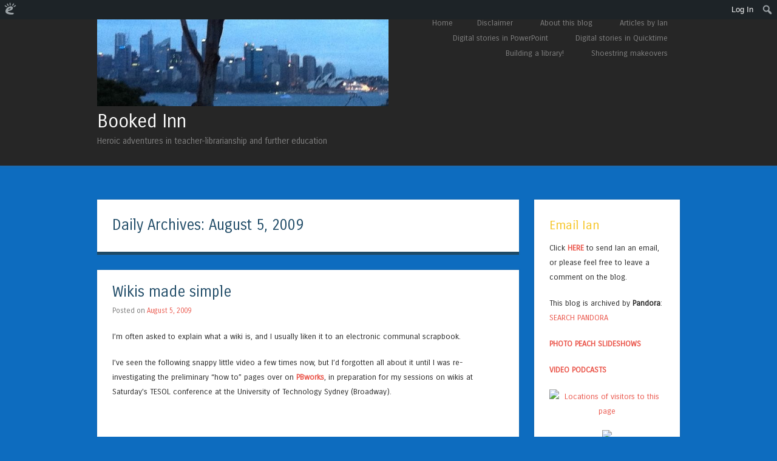

--- FILE ---
content_type: text/html; charset=UTF-8
request_url: https://ianmclean.edublogs.org/2009/08/05/
body_size: 21304
content:
<!DOCTYPE html>
<html lang="en-US">
<head>
<meta charset="UTF-8" />
<meta name="viewport" content="width=device-width" />
<title>05 | August | 2009 | Booked Inn</title>
<link rel="profile" href="http://gmpg.org/xfn/11" />
<link rel="pingback" href="https://ianmclean.edublogs.org/xmlrpc.php" />
<!--[if lt IE 9]>
<script src="https://ianmclean.edublogs.org/wp-content/themes/superhero/js/html5.js" type="text/javascript"></script>
<![endif]-->

<meta name='robots' content='max-image-preview:large' />
<link rel='dns-prefetch' href='//ianmclean.edublogs.org' />
<link rel='dns-prefetch' href='//fonts.googleapis.com' />
<link rel="alternate" type="application/rss+xml" title="Booked Inn &raquo; Feed" href="https://ianmclean.edublogs.org/feed/" />
<link rel="alternate" type="application/rss+xml" title="Booked Inn &raquo; Comments Feed" href="https://ianmclean.edublogs.org/comments/feed/" />
<style id='wp-img-auto-sizes-contain-inline-css' type='text/css'>
img:is([sizes=auto i],[sizes^="auto," i]){contain-intrinsic-size:3000px 1500px}
/*# sourceURL=wp-img-auto-sizes-contain-inline-css */
</style>
<link rel='stylesheet' id='dashicons-css' href='https://ianmclean.edublogs.org/wp-includes/css/dashicons.min.css?ver=6.9' type='text/css' media='all' />
<link rel='stylesheet' id='admin-bar-css' href='https://ianmclean.edublogs.org/wp-includes/css/admin-bar.min.css?ver=6.9' type='text/css' media='all' />
<style id='admin-bar-inline-css' type='text/css'>

		@media screen { html { margin-top: 32px !important; } }
		@media screen and ( max-width: 782px ) { html { margin-top: 46px !important; } }
	
@media print { #wpadminbar { display:none; } }
/*# sourceURL=admin-bar-inline-css */
</style>
<style id='wp-emoji-styles-inline-css' type='text/css'>

	img.wp-smiley, img.emoji {
		display: inline !important;
		border: none !important;
		box-shadow: none !important;
		height: 1em !important;
		width: 1em !important;
		margin: 0 0.07em !important;
		vertical-align: -0.1em !important;
		background: none !important;
		padding: 0 !important;
	}
/*# sourceURL=wp-emoji-styles-inline-css */
</style>
<style id='wp-block-library-inline-css' type='text/css'>
:root{--wp-block-synced-color:#7a00df;--wp-block-synced-color--rgb:122,0,223;--wp-bound-block-color:var(--wp-block-synced-color);--wp-editor-canvas-background:#ddd;--wp-admin-theme-color:#007cba;--wp-admin-theme-color--rgb:0,124,186;--wp-admin-theme-color-darker-10:#006ba1;--wp-admin-theme-color-darker-10--rgb:0,107,160.5;--wp-admin-theme-color-darker-20:#005a87;--wp-admin-theme-color-darker-20--rgb:0,90,135;--wp-admin-border-width-focus:2px}@media (min-resolution:192dpi){:root{--wp-admin-border-width-focus:1.5px}}.wp-element-button{cursor:pointer}:root .has-very-light-gray-background-color{background-color:#eee}:root .has-very-dark-gray-background-color{background-color:#313131}:root .has-very-light-gray-color{color:#eee}:root .has-very-dark-gray-color{color:#313131}:root .has-vivid-green-cyan-to-vivid-cyan-blue-gradient-background{background:linear-gradient(135deg,#00d084,#0693e3)}:root .has-purple-crush-gradient-background{background:linear-gradient(135deg,#34e2e4,#4721fb 50%,#ab1dfe)}:root .has-hazy-dawn-gradient-background{background:linear-gradient(135deg,#faaca8,#dad0ec)}:root .has-subdued-olive-gradient-background{background:linear-gradient(135deg,#fafae1,#67a671)}:root .has-atomic-cream-gradient-background{background:linear-gradient(135deg,#fdd79a,#004a59)}:root .has-nightshade-gradient-background{background:linear-gradient(135deg,#330968,#31cdcf)}:root .has-midnight-gradient-background{background:linear-gradient(135deg,#020381,#2874fc)}:root{--wp--preset--font-size--normal:16px;--wp--preset--font-size--huge:42px}.has-regular-font-size{font-size:1em}.has-larger-font-size{font-size:2.625em}.has-normal-font-size{font-size:var(--wp--preset--font-size--normal)}.has-huge-font-size{font-size:var(--wp--preset--font-size--huge)}.has-text-align-center{text-align:center}.has-text-align-left{text-align:left}.has-text-align-right{text-align:right}.has-fit-text{white-space:nowrap!important}#end-resizable-editor-section{display:none}.aligncenter{clear:both}.items-justified-left{justify-content:flex-start}.items-justified-center{justify-content:center}.items-justified-right{justify-content:flex-end}.items-justified-space-between{justify-content:space-between}.screen-reader-text{border:0;clip-path:inset(50%);height:1px;margin:-1px;overflow:hidden;padding:0;position:absolute;width:1px;word-wrap:normal!important}.screen-reader-text:focus{background-color:#ddd;clip-path:none;color:#444;display:block;font-size:1em;height:auto;left:5px;line-height:normal;padding:15px 23px 14px;text-decoration:none;top:5px;width:auto;z-index:100000}html :where(.has-border-color){border-style:solid}html :where([style*=border-top-color]){border-top-style:solid}html :where([style*=border-right-color]){border-right-style:solid}html :where([style*=border-bottom-color]){border-bottom-style:solid}html :where([style*=border-left-color]){border-left-style:solid}html :where([style*=border-width]){border-style:solid}html :where([style*=border-top-width]){border-top-style:solid}html :where([style*=border-right-width]){border-right-style:solid}html :where([style*=border-bottom-width]){border-bottom-style:solid}html :where([style*=border-left-width]){border-left-style:solid}html :where(img[class*=wp-image-]){height:auto;max-width:100%}:where(figure){margin:0 0 1em}html :where(.is-position-sticky){--wp-admin--admin-bar--position-offset:var(--wp-admin--admin-bar--height,0px)}@media screen and (max-width:600px){html :where(.is-position-sticky){--wp-admin--admin-bar--position-offset:0px}}

/*# sourceURL=wp-block-library-inline-css */
</style><style id='global-styles-inline-css' type='text/css'>
:root{--wp--preset--aspect-ratio--square: 1;--wp--preset--aspect-ratio--4-3: 4/3;--wp--preset--aspect-ratio--3-4: 3/4;--wp--preset--aspect-ratio--3-2: 3/2;--wp--preset--aspect-ratio--2-3: 2/3;--wp--preset--aspect-ratio--16-9: 16/9;--wp--preset--aspect-ratio--9-16: 9/16;--wp--preset--color--black: #000000;--wp--preset--color--cyan-bluish-gray: #abb8c3;--wp--preset--color--white: #ffffff;--wp--preset--color--pale-pink: #f78da7;--wp--preset--color--vivid-red: #cf2e2e;--wp--preset--color--luminous-vivid-orange: #ff6900;--wp--preset--color--luminous-vivid-amber: #fcb900;--wp--preset--color--light-green-cyan: #7bdcb5;--wp--preset--color--vivid-green-cyan: #00d084;--wp--preset--color--pale-cyan-blue: #8ed1fc;--wp--preset--color--vivid-cyan-blue: #0693e3;--wp--preset--color--vivid-purple: #9b51e0;--wp--preset--gradient--vivid-cyan-blue-to-vivid-purple: linear-gradient(135deg,rgb(6,147,227) 0%,rgb(155,81,224) 100%);--wp--preset--gradient--light-green-cyan-to-vivid-green-cyan: linear-gradient(135deg,rgb(122,220,180) 0%,rgb(0,208,130) 100%);--wp--preset--gradient--luminous-vivid-amber-to-luminous-vivid-orange: linear-gradient(135deg,rgb(252,185,0) 0%,rgb(255,105,0) 100%);--wp--preset--gradient--luminous-vivid-orange-to-vivid-red: linear-gradient(135deg,rgb(255,105,0) 0%,rgb(207,46,46) 100%);--wp--preset--gradient--very-light-gray-to-cyan-bluish-gray: linear-gradient(135deg,rgb(238,238,238) 0%,rgb(169,184,195) 100%);--wp--preset--gradient--cool-to-warm-spectrum: linear-gradient(135deg,rgb(74,234,220) 0%,rgb(151,120,209) 20%,rgb(207,42,186) 40%,rgb(238,44,130) 60%,rgb(251,105,98) 80%,rgb(254,248,76) 100%);--wp--preset--gradient--blush-light-purple: linear-gradient(135deg,rgb(255,206,236) 0%,rgb(152,150,240) 100%);--wp--preset--gradient--blush-bordeaux: linear-gradient(135deg,rgb(254,205,165) 0%,rgb(254,45,45) 50%,rgb(107,0,62) 100%);--wp--preset--gradient--luminous-dusk: linear-gradient(135deg,rgb(255,203,112) 0%,rgb(199,81,192) 50%,rgb(65,88,208) 100%);--wp--preset--gradient--pale-ocean: linear-gradient(135deg,rgb(255,245,203) 0%,rgb(182,227,212) 50%,rgb(51,167,181) 100%);--wp--preset--gradient--electric-grass: linear-gradient(135deg,rgb(202,248,128) 0%,rgb(113,206,126) 100%);--wp--preset--gradient--midnight: linear-gradient(135deg,rgb(2,3,129) 0%,rgb(40,116,252) 100%);--wp--preset--font-size--small: 13px;--wp--preset--font-size--medium: 20px;--wp--preset--font-size--large: 36px;--wp--preset--font-size--x-large: 42px;--wp--preset--spacing--20: 0.44rem;--wp--preset--spacing--30: 0.67rem;--wp--preset--spacing--40: 1rem;--wp--preset--spacing--50: 1.5rem;--wp--preset--spacing--60: 2.25rem;--wp--preset--spacing--70: 3.38rem;--wp--preset--spacing--80: 5.06rem;--wp--preset--shadow--natural: 6px 6px 9px rgba(0, 0, 0, 0.2);--wp--preset--shadow--deep: 12px 12px 50px rgba(0, 0, 0, 0.4);--wp--preset--shadow--sharp: 6px 6px 0px rgba(0, 0, 0, 0.2);--wp--preset--shadow--outlined: 6px 6px 0px -3px rgb(255, 255, 255), 6px 6px rgb(0, 0, 0);--wp--preset--shadow--crisp: 6px 6px 0px rgb(0, 0, 0);}:where(.is-layout-flex){gap: 0.5em;}:where(.is-layout-grid){gap: 0.5em;}body .is-layout-flex{display: flex;}.is-layout-flex{flex-wrap: wrap;align-items: center;}.is-layout-flex > :is(*, div){margin: 0;}body .is-layout-grid{display: grid;}.is-layout-grid > :is(*, div){margin: 0;}:where(.wp-block-columns.is-layout-flex){gap: 2em;}:where(.wp-block-columns.is-layout-grid){gap: 2em;}:where(.wp-block-post-template.is-layout-flex){gap: 1.25em;}:where(.wp-block-post-template.is-layout-grid){gap: 1.25em;}.has-black-color{color: var(--wp--preset--color--black) !important;}.has-cyan-bluish-gray-color{color: var(--wp--preset--color--cyan-bluish-gray) !important;}.has-white-color{color: var(--wp--preset--color--white) !important;}.has-pale-pink-color{color: var(--wp--preset--color--pale-pink) !important;}.has-vivid-red-color{color: var(--wp--preset--color--vivid-red) !important;}.has-luminous-vivid-orange-color{color: var(--wp--preset--color--luminous-vivid-orange) !important;}.has-luminous-vivid-amber-color{color: var(--wp--preset--color--luminous-vivid-amber) !important;}.has-light-green-cyan-color{color: var(--wp--preset--color--light-green-cyan) !important;}.has-vivid-green-cyan-color{color: var(--wp--preset--color--vivid-green-cyan) !important;}.has-pale-cyan-blue-color{color: var(--wp--preset--color--pale-cyan-blue) !important;}.has-vivid-cyan-blue-color{color: var(--wp--preset--color--vivid-cyan-blue) !important;}.has-vivid-purple-color{color: var(--wp--preset--color--vivid-purple) !important;}.has-black-background-color{background-color: var(--wp--preset--color--black) !important;}.has-cyan-bluish-gray-background-color{background-color: var(--wp--preset--color--cyan-bluish-gray) !important;}.has-white-background-color{background-color: var(--wp--preset--color--white) !important;}.has-pale-pink-background-color{background-color: var(--wp--preset--color--pale-pink) !important;}.has-vivid-red-background-color{background-color: var(--wp--preset--color--vivid-red) !important;}.has-luminous-vivid-orange-background-color{background-color: var(--wp--preset--color--luminous-vivid-orange) !important;}.has-luminous-vivid-amber-background-color{background-color: var(--wp--preset--color--luminous-vivid-amber) !important;}.has-light-green-cyan-background-color{background-color: var(--wp--preset--color--light-green-cyan) !important;}.has-vivid-green-cyan-background-color{background-color: var(--wp--preset--color--vivid-green-cyan) !important;}.has-pale-cyan-blue-background-color{background-color: var(--wp--preset--color--pale-cyan-blue) !important;}.has-vivid-cyan-blue-background-color{background-color: var(--wp--preset--color--vivid-cyan-blue) !important;}.has-vivid-purple-background-color{background-color: var(--wp--preset--color--vivid-purple) !important;}.has-black-border-color{border-color: var(--wp--preset--color--black) !important;}.has-cyan-bluish-gray-border-color{border-color: var(--wp--preset--color--cyan-bluish-gray) !important;}.has-white-border-color{border-color: var(--wp--preset--color--white) !important;}.has-pale-pink-border-color{border-color: var(--wp--preset--color--pale-pink) !important;}.has-vivid-red-border-color{border-color: var(--wp--preset--color--vivid-red) !important;}.has-luminous-vivid-orange-border-color{border-color: var(--wp--preset--color--luminous-vivid-orange) !important;}.has-luminous-vivid-amber-border-color{border-color: var(--wp--preset--color--luminous-vivid-amber) !important;}.has-light-green-cyan-border-color{border-color: var(--wp--preset--color--light-green-cyan) !important;}.has-vivid-green-cyan-border-color{border-color: var(--wp--preset--color--vivid-green-cyan) !important;}.has-pale-cyan-blue-border-color{border-color: var(--wp--preset--color--pale-cyan-blue) !important;}.has-vivid-cyan-blue-border-color{border-color: var(--wp--preset--color--vivid-cyan-blue) !important;}.has-vivid-purple-border-color{border-color: var(--wp--preset--color--vivid-purple) !important;}.has-vivid-cyan-blue-to-vivid-purple-gradient-background{background: var(--wp--preset--gradient--vivid-cyan-blue-to-vivid-purple) !important;}.has-light-green-cyan-to-vivid-green-cyan-gradient-background{background: var(--wp--preset--gradient--light-green-cyan-to-vivid-green-cyan) !important;}.has-luminous-vivid-amber-to-luminous-vivid-orange-gradient-background{background: var(--wp--preset--gradient--luminous-vivid-amber-to-luminous-vivid-orange) !important;}.has-luminous-vivid-orange-to-vivid-red-gradient-background{background: var(--wp--preset--gradient--luminous-vivid-orange-to-vivid-red) !important;}.has-very-light-gray-to-cyan-bluish-gray-gradient-background{background: var(--wp--preset--gradient--very-light-gray-to-cyan-bluish-gray) !important;}.has-cool-to-warm-spectrum-gradient-background{background: var(--wp--preset--gradient--cool-to-warm-spectrum) !important;}.has-blush-light-purple-gradient-background{background: var(--wp--preset--gradient--blush-light-purple) !important;}.has-blush-bordeaux-gradient-background{background: var(--wp--preset--gradient--blush-bordeaux) !important;}.has-luminous-dusk-gradient-background{background: var(--wp--preset--gradient--luminous-dusk) !important;}.has-pale-ocean-gradient-background{background: var(--wp--preset--gradient--pale-ocean) !important;}.has-electric-grass-gradient-background{background: var(--wp--preset--gradient--electric-grass) !important;}.has-midnight-gradient-background{background: var(--wp--preset--gradient--midnight) !important;}.has-small-font-size{font-size: var(--wp--preset--font-size--small) !important;}.has-medium-font-size{font-size: var(--wp--preset--font-size--medium) !important;}.has-large-font-size{font-size: var(--wp--preset--font-size--large) !important;}.has-x-large-font-size{font-size: var(--wp--preset--font-size--x-large) !important;}
/*# sourceURL=global-styles-inline-css */
</style>

<style id='classic-theme-styles-inline-css' type='text/css'>
/*! This file is auto-generated */
.wp-block-button__link{color:#fff;background-color:#32373c;border-radius:9999px;box-shadow:none;text-decoration:none;padding:calc(.667em + 2px) calc(1.333em + 2px);font-size:1.125em}.wp-block-file__button{background:#32373c;color:#fff;text-decoration:none}
/*# sourceURL=/wp-includes/css/classic-themes.min.css */
</style>
<link rel='stylesheet' id='wmd-eduicons-css' href='https://ianmclean.edublogs.org/wp-content/plugins/edublogs-icons/edublogs-icons/style.css?ver=5' type='text/css' media='all' />
<link rel='stylesheet' id='style-css' href='https://ianmclean.edublogs.org/wp-content/themes/superhero/style.css?ver=6.9' type='text/css' media='all' />
<link rel='stylesheet' id='superhero-carrois-gothic-css' href='https://fonts.googleapis.com/css?family=Carrois+Gothic&#038;ver=6.9' type='text/css' media='all' />
<script type="text/javascript" src="https://ianmclean.edublogs.org/wp-includes/js/jquery/jquery.min.js?ver=3.7.1" id="jquery-core-js"></script>
<script type="text/javascript" src="https://ianmclean.edublogs.org/wp-includes/js/jquery/jquery-migrate.min.js?ver=3.4.1" id="jquery-migrate-js"></script>
<script type="text/javascript" src="https://ianmclean.edublogs.org/wp-content/themes/superhero/js/superhero.js?ver=6.9" id="superhero-script-js"></script>
<link rel="https://api.w.org/" href="https://ianmclean.edublogs.org/wp-json/" /><link rel="EditURI" type="application/rsd+xml" title="RSD" href="https://ianmclean.edublogs.org/xmlrpc.php?rsd" />
<meta name="generator" content="Edublogs 6.9 - https://edublogs.org" />
<style>#wp-admin-bar-abm-login,#wp-admin-bar-ewp34_login,#wp-admin-bar-wdcab_root{display:block!important}@media screen and (max-width:782px){#wp-admin-bar-wdcab_root{padding-right:10px!important}#wp-admin-bar-wdcab_root img{margin-top:10px}#wpadminbar{position:absolute}#wp-admin-bar-ewp34_login{padding:0 8px}}body .wp-video-shortcode video,body video.wp-video-shortcode{margin:0;padding:0;background:0 0;border:none;box-shadow:none;min-width:0;height:auto;min-height:0}#wpadminbar #wp-admin-bar-top-secondary li#wp-admin-bar-pro-site a{padding-top:3px!important;height:29px!important;border-right:1px solid #333!important}#wpadminbar #wp-admin-bar-top-secondary li#wp-admin-bar-pro-site a span{color:#fff;background-image:none!important;vertical-align:top;padding:0 10px 1px!important;text-decoration:none;line-height:23px!important;height:25px!important;margin:0;cursor:pointer;border-width:1px;border-style:solid;-webkit-border-radius:3px;-webkit-appearance:none;border-radius:3px;white-space:nowrap;-webkit-box-sizing:border-box;-moz-box-sizing:border-box;box-sizing:border-box;background:#F0991B;-webkit-box-shadow:inset 0 1px 0 rgba(230,180,120,.5),0 1px 0 rgba(0,0,0,.15);box-shadow:inset 0 1px 0 rgba(230,180,120,.5),0 1px 0 rgba(0,0,0,.15);border-color:#af6701!important}#wpadminbar #wp-admin-bar-top-secondary li#wp-admin-bar-pro-site a span:before{content:"\f132";position:relative;float:left;font:400 20px/1 dashicons;speak:none;padding:4px 0;-webkit-font-smoothing:antialiased;-moz-osx-font-smoothing:grayscale;background-image:none!important;margin-right:6px}#wpadminbar #wp-admin-bar-top-secondary li#wp-admin-bar-pro-site a:hover span{background:#e28914;-webkit-box-shadow:inset 0 1px 0 rgba(230,180,120,.5),0 1px 0 rgba(0,0,0,.15);box-shadow:inset 0 1px 0 rgba(200,150,100,.5),0 1px 0 rgba(0,0,0,.15)}#bbpress-forums li:before{content:""}.screen-reader-text:not(button){clip:rect(1px,1px,1px,1px);position:absolute!important;height:1px;width:1px;overflow:hidden}</style>	<style>
		@media screen and (max-width: 782px) {
			#wpadminbar li#wp-admin-bar-log-in,
			#wpadminbar li#wp-admin-bar-register {
				display: block;
			}

			#wpadminbar li#wp-admin-bar-log-in a,
			#wpadminbar li#wp-admin-bar-register a {
				padding: 0 8px;
			}
		}
	</style>

        <script type="text/javascript">
            var jQueryMigrateHelperHasSentDowngrade = false;

			window.onerror = function( msg, url, line, col, error ) {
				// Break out early, do not processing if a downgrade reqeust was already sent.
				if ( jQueryMigrateHelperHasSentDowngrade ) {
					return true;
                }

				var xhr = new XMLHttpRequest();
				var nonce = '7711b0fae4';
				var jQueryFunctions = [
					'andSelf',
					'browser',
					'live',
					'boxModel',
					'support.boxModel',
					'size',
					'swap',
					'clean',
					'sub',
                ];
				var match_pattern = /\)\.(.+?) is not a function/;
                var erroredFunction = msg.match( match_pattern );

                // If there was no matching functions, do not try to downgrade.
                if ( null === erroredFunction || typeof erroredFunction !== 'object' || typeof erroredFunction[1] === "undefined" || -1 === jQueryFunctions.indexOf( erroredFunction[1] ) ) {
                    return true;
                }

                // Set that we've now attempted a downgrade request.
                jQueryMigrateHelperHasSentDowngrade = true;

				xhr.open( 'POST', 'https://ianmclean.edublogs.org/wp-admin/admin-ajax.php' );
				xhr.setRequestHeader( 'Content-Type', 'application/x-www-form-urlencoded' );
				xhr.onload = function () {
					var response,
                        reload = false;

					if ( 200 === xhr.status ) {
                        try {
                        	response = JSON.parse( xhr.response );

                        	reload = response.data.reload;
                        } catch ( e ) {
                        	reload = false;
                        }
                    }

					// Automatically reload the page if a deprecation caused an automatic downgrade, ensure visitors get the best possible experience.
					if ( reload ) {
						location.reload();
                    }
				};

				xhr.send( encodeURI( 'action=jquery-migrate-downgrade-version&_wpnonce=' + nonce ) );

				// Suppress error alerts in older browsers
				return true;
			}
        </script>

							<!-- Google Analytics tracking code output by Beehive Analytics Pro -->
						<script async src="https://www.googletagmanager.com/gtag/js?id=G-NYV97JVN4H&l=beehiveDataLayer"></script>
		<script>
						window.beehiveDataLayer = window.beehiveDataLayer || [];
			function gaplusu() {beehiveDataLayer.push(arguments);}
			gaplusu('js', new Date())
						gaplusu('config', 'G-NYV97JVN4H', {
				'anonymize_ip': true,
				'allow_google_signals': false,
			})
					</script>
		<style type="text/css">.recentcomments a{display:inline !important;padding:0 !important;margin:0 !important;}</style><style type="text/css">
/* <![CDATA[ */
img.latex { vertical-align: middle; border: none; }
/* ]]> */
</style>
<style type="text/css" id="custom-background-css">
body.custom-background { background-color: #0d6cbf; }
</style>
	<link rel='stylesheet' id='subscribe-by-email-widget-css-css' href='https://ianmclean.edublogs.org/wp-content/plugins/subscribe-by-email/subscribe-by-email/assets/css/widget.css?ver=3' type='text/css' media='all' />
</head>

<body class="archive date admin-bar no-customize-support custom-background wp-theme-superhero">
<div id="page" class="hfeed site">
		<div id="masthead-wrap">
	<header id="masthead" class="site-header" role="banner">
		<hgroup>
							<a href="https://ianmclean.edublogs.org/" title="Booked Inn" rel="home">
					<img src="https://ianmclean.edublogs.org/files/2015/11/cropped-TZ-b-Sydney-Harbour-giraffe-outline-2e3wfpw-1oprunc.jpg" class="header-image" width="640" height="200" alt="" />
				</a>
									<h1 class="site-title"><a href="https://ianmclean.edublogs.org/" title="Booked Inn" rel="home">Booked Inn</a></h1>
			<h2 class="site-description">Heroic adventures in teacher-librarianship and further education</h2>
		</hgroup>

		<nav role="navigation" class="site-navigation main-navigation">
			<h1 class="assistive-text">Menu</h1>
			<div class="assistive-text skip-link"><a href="#content" title="Skip to content">Skip to content</a></div>

			<div class="menu"><ul>
<li ><a href="https://ianmclean.edublogs.org/">Home</a></li><li class="page_item page-item-7"><a href="https://ianmclean.edublogs.org/disclaimer/">Disclaimer</a></li>
<li class="page_item page-item-2"><a href="https://ianmclean.edublogs.org/about/">About this blog</a></li>
<li class="page_item page-item-14"><a href="https://ianmclean.edublogs.org/articles/">Articles by Ian</a></li>
<li class="page_item page-item-1992"><a href="https://ianmclean.edublogs.org/digital-stories-in-powerpoint/">Digital stories in PowerPoint</a></li>
<li class="page_item page-item-1978"><a href="https://ianmclean.edublogs.org/video_podcasts/">Digital stories in Quicktime</a></li>
<li class="page_item page-item-491"><a href="https://ianmclean.edublogs.org/building-a-library/">Building a library!</a></li>
<li class="page_item page-item-114"><a href="https://ianmclean.edublogs.org/shoestring-makeovers/">Shoestring makeovers</a></li>
</ul></div>
		</nav><!-- .site-navigation .main-navigation -->

		<div class="clearfix"></div>
	</header><!-- #masthead .site-header -->
	</div><!-- #masthead-wrap -->

	
	<div id="main" class="site-main">

	<section id="primary" class="content-area">
		<div id="content" class="site-content" role="main">

		
			<header class="page-header">
				<h1 class="page-title">
					Daily Archives: <span>August 5, 2009</span>				</h1>
							</header><!-- .page-header -->

						
				
<article id="post-182" class="post-182 post type-post status-publish format-standard hentry category-conferences category-ict category-wikis tag-common-craft tag-videos tag-youtube">
	
	<header class="entry-header">
		<h1 class="entry-title"><a href="https://ianmclean.edublogs.org/2009/08/05/wikis-made-simple/" rel="bookmark">Wikis made simple</a></h1>

				<div class="entry-meta">
			Posted on <a href="https://ianmclean.edublogs.org/2009/08/05/wikis-made-simple/" title="10:07 pm" rel="bookmark"><time class="entry-date" datetime="2009-08-05T22:07:42+10:00">August 5, 2009</time></a><span class="byline"> by <span class="author vcard"><a class="url fn n" href="https://ianmclean.edublogs.org/author/ianmclean/" title="View all posts by ianmclean" rel="author">ianmclean</a></span></span>		</div><!-- .entry-meta -->
			</header><!-- .entry-header -->

		<div class="entry-content">
		<p>I&#8217;m often asked to explain what a wiki is, and I usually liken it to an electronic communal scrapbook.</p>
<p>I&#8217;ve seen the following snappy little video a few times now, but I&#8217;d forgotten all about it until I was re-investigating the preliminary &#8220;how to&#8221; pages over on <b><a href="http://pbworks.com">PBworks</a></b>, in preparation for my sessions on wikis at Saturday&#8217;s TESOL conference at the University of Technology Sydney (Broadway).</p>
<p><object width="425" height="344"><param name="movie" value="http://www.youtube.com/v/-dnL00TdmLY&#038;hl=en&#038;fs=1&#038;"></param><param name="allowFullScreen" value="true"></param><param name="allowscriptaccess" value="always"></param><embed src="http://www.youtube.com/v/-dnL00TdmLY&#038;hl=en&#038;fs=1&#038;" type="application/x-shockwave-flash" allowscriptaccess="always" allowfullscreen="true" width="425" height="344"></embed></object><br />
<b>&#8220;Wikis in plain English&#8221;</b></p>
<p>When one displays a Common Craft video on a site, creator Lee LeFever asks for a link back to be provided to the <b><a href="http://www.commoncraft.com">Common Craft</a></b> web site. Free versions of Common Craft&#8217;s videos are for &#8220;non-commercial&#8221; use. (This means that commercial organisations can&#8217;t display the videos without their express permission. For example, if you owned a podcasting company, you could not display &#8220;In plain English&#8221; series videos internally or externally, without permission.)</p>
			</div><!-- .entry-content -->
	
	<footer class="entry-meta">
								<span class="cat-links">
				Posted in <a href="https://ianmclean.edublogs.org/category/conferences/" rel="category tag">conferences</a>, <a href="https://ianmclean.edublogs.org/category/ict/" rel="category tag">ICT</a>, <a href="https://ianmclean.edublogs.org/category/wikis/" rel="category tag">wikis</a>			</span>
			
						<span class="sep"> | </span>
			<span class="tags-links">
				Tagged <a href="https://ianmclean.edublogs.org/tag/common-craft/" rel="tag">Common Craft</a>, <a href="https://ianmclean.edublogs.org/tag/videos/" rel="tag">videos</a>, <a href="https://ianmclean.edublogs.org/tag/youtube/" rel="tag">Youtube</a>			</span>
					
				<span class="sep"> | </span>
		<span class="comments-link"><a href="https://ianmclean.edublogs.org/2009/08/05/wikis-made-simple/#respond">Leave a comment</a></span>
		
			</footer><!-- .entry-meta -->
</article><!-- #post-## -->

			
			
		
		</div><!-- #content -->
	</section><!-- #primary -->

<div id="secondary" class="widget-area" role="complementary">
		<aside id="text-2" class="widget widget_text"><h1 class="widget-title">Email Ian</h1>			<div class="textwidget"><p>Click <strong><a href="mailto:lindsay96@ozemail.com.au">HERE</a></strong> to send Ian an email, or please feel free to leave a comment on the blog.</p>
<p>This blog is archived by <b>Pandora</b>:
<!--Start Pandora Search -->

<a href="http://pandora.nla.gov.au">SEARCH PANDORA</a>

<!--End Pandora Search --></p>
<p><b><a href="http://ianmclean.edublogs.org/digital-stories-on-photopeach/">PHOTO PEACH SLIDESHOWS</a></b></p>
<p><b><a href="http://ianmclean.edublogs.org/video_podcasts/">VIDEO PODCASTS</a></b></p>
<p><center><a href="http://www3.clustrmaps.com/counter/maps.php?url=http://ianmclean.edublogs.org" id="clustrMapsLink"><img src="http://www3.clustrmaps.com/counter/index2.php?url=http://ianmclean.edublogs.org" style="border:0px" alt="Locations of visitors to this page" />
</a></center></p>
<p><center><a href="http://www.writerscentre.com.au" target="_blank" title="Best Australian Blogs 2014 Competition - Nominee"><img style="border:0;" src="http://www.writerscentre.com.au/wp-content/uploads/2014/03/BAB14nominee.png"></a></center></p>
<p><center><a href="http://ianmclean.edublogs.org/files/2010/12/2010nomination-si81zv.png"><img src="http://ianmclean.edublogs.org/files/2010/12/2010nomination-si81zv.png" alt="2010 Edublogs Awards nomination" /></a></center></p></div>
		</aside><aside id="calendar-2" class="widget widget_calendar"><div id="calendar_wrap" class="calendar_wrap"><table id="wp-calendar" class="wp-calendar-table">
	<caption>August 2009</caption>
	<thead>
	<tr>
		<th scope="col" aria-label="Sunday">S</th>
		<th scope="col" aria-label="Monday">M</th>
		<th scope="col" aria-label="Tuesday">T</th>
		<th scope="col" aria-label="Wednesday">W</th>
		<th scope="col" aria-label="Thursday">T</th>
		<th scope="col" aria-label="Friday">F</th>
		<th scope="col" aria-label="Saturday">S</th>
	</tr>
	</thead>
	<tbody>
	<tr>
		<td colspan="6" class="pad">&nbsp;</td><td>1</td>
	</tr>
	<tr>
		<td>2</td><td>3</td><td><a href="https://ianmclean.edublogs.org/2009/08/04/" aria-label="Posts published on August 4, 2009">4</a></td><td><a href="https://ianmclean.edublogs.org/2009/08/05/" aria-label="Posts published on August 5, 2009">5</a></td><td>6</td><td>7</td><td>8</td>
	</tr>
	<tr>
		<td>9</td><td>10</td><td>11</td><td>12</td><td>13</td><td><a href="https://ianmclean.edublogs.org/2009/08/14/" aria-label="Posts published on August 14, 2009">14</a></td><td>15</td>
	</tr>
	<tr>
		<td>16</td><td>17</td><td>18</td><td>19</td><td>20</td><td><a href="https://ianmclean.edublogs.org/2009/08/21/" aria-label="Posts published on August 21, 2009">21</a></td><td>22</td>
	</tr>
	<tr>
		<td>23</td><td>24</td><td>25</td><td>26</td><td>27</td><td>28</td><td>29</td>
	</tr>
	<tr>
		<td>30</td><td>31</td>
		<td class="pad" colspan="5">&nbsp;</td>
	</tr>
	</tbody>
	</table><nav aria-label="Previous and next months" class="wp-calendar-nav">
		<span class="wp-calendar-nav-prev"><a href="https://ianmclean.edublogs.org/2009/07/">&laquo; Jul</a></span>
		<span class="pad">&nbsp;</span>
		<span class="wp-calendar-nav-next"><a href="https://ianmclean.edublogs.org/2009/09/">Sep &raquo;</a></span>
	</nav></div></aside><aside id="search-2" class="widget widget_search"><form method="get" id="searchform" action="https://ianmclean.edublogs.org/" role="search">
	<label for="s" class="assistive-text">Search</label>
	<input type="text" class="field" name="s" value="" id="s" placeholder="Search &hellip;" />
	<input type="submit" class="submit" name="submit" id="searchsubmit" value="Search" />
</form>
</aside><aside id="meta-2" class="widget widget_meta"><h1 class="widget-title">Meta</h1>			<ul>
			<li><a href="https://ianmclean.edublogs.org/wp-login.php?action=register">Register</a></li>			<li><a href="https://ianmclean.edublogs.org/wp-login.php">Log in</a></li>
			<li><a href="https://ianmclean.edublogs.org/feed/" title="Syndicate this site using RSS 2.0">Entries <abbr title="Really Simple Syndication">RSS</abbr></a></li>
			<li><a href="https://ianmclean.edublogs.org/comments/feed/" title="The latest comments to all posts in RSS">Comments <abbr title="Really Simple Syndication">RSS</abbr></a></li>
			<li><a href="http://edublogs.org/" title="Powered by Edublogs - free blogs for education">Edublogs - free blogs for education</a></li>
						</ul>
		</aside><aside id="subscribe-by-email-2" class="widget subscribe-by-email"><h1 class="widget-title">Subscribe by Email</h1>		        <form method="post" id="subscribe-by-email-subscribe-form" class="subscribe-by-email-subscribe-form" />
		        	<p>
			        	Completely spam free, opt out any time.			        </p>
		        	<p tabindex="-1" class="subscribe-by-email-error" style="display: none">Please, insert a valid email.</p>
	        		<p tabindex="-1" class="subscribe-by-email-updated" style="display: none">Thank you, your email will be added to the mailing list once you click on the link in the confirmation email.</p>
					<label class="screen-reader-text sbe-screen-reader-text" for="subscribe-by-email-field">Your Email</label>
					<p>
						<input type="email" id="subscribe-by-email-field" class="subscribe-by-email-field" name="subscription-email" placeholder="ex: someone@mydomain.com" required/>
					</p>
		        	<label aria-hidden="true" class="screen-reader-text sbe-screen-reader-text" for="security-check-aside">Leave this field blank</label>
		        	<input aria-hidden="true" type="text" name="security-check-aside" id="security-check-aside" class="screen-reader-text sbe-screen-reader-text" />
					<div class="sbe-recaptcha-holder">
						<p class="subscribe-by-email-error" style="display: none">Spam protection has stopped this request. Please contact site owner for help.</p>
						<input name="g-recaptcha-response" type="hidden" class="g-recaptcha-response">
						<p class="sbe-recaptcha-privacy"><small>This form is protected by reCAPTCHA and the Google <a href="https://policies.google.com/privacy" rel="nofollow">Privacy Policy</a> and <a href="https://policies.google.com/terms" rel="nofollow">Terms of Service</a> apply.</small></p>
					</div>
		        	<input type="hidden" name="action" value="sbe_subscribe_user" />
		        	<input type="submit" class="subscribe-by-email-submit" name="submit-subscribe-user" value="Subscribe" />
		        	<img src="https://ianmclean.edublogs.org/wp-content/plugins/subscribe-by-email/subscribe-by-email/assets/images/ajax-loader.gif" alt="" class="subscribe-by-email-loader" style="display:none;" />
		        </form>
		        
	        </aside><aside id="recent-comments-2" class="widget widget_recent_comments"><h1 class="widget-title">Recent Comments</h1><ul id="recentcomments"><li class="recentcomments"><span class="comment-author-link">Rosa</span> on <a href="https://ianmclean.edublogs.org/2020/06/12/s-w-o-t-and-pdps/comment-page-1/#comment-1250">S.W.O.T. and Personal Development Plans</a></li><li class="recentcomments"><span class="comment-author-link">Francisco</span> on <a href="https://ianmclean.edublogs.org/2020/07/10/one-year-ago-this-week/comment-page-1/#comment-1249">One year ago this week&#8230;</a></li><li class="recentcomments"><span class="comment-author-link">Dustin</span> on <a href="https://ianmclean.edublogs.org/2011/03/30/eggsactly/comment-page-1/#comment-1248">Eggsactly!</a></li><li class="recentcomments"><span class="comment-author-link">Bernard</span> on <a href="https://ianmclean.edublogs.org/2011/03/30/eggsactly/comment-page-1/#comment-1247">Eggsactly!</a></li><li class="recentcomments"><span class="comment-author-link">Erick</span> on <a href="https://ianmclean.edublogs.org/about/comment-page-1/#comment-1246">About this blog</a></li></ul></aside><aside id="tag_cloud-2" class="widget widget_tag_cloud"><h1 class="widget-title">Tags</h1><div class="tagcloud"><a href="https://ianmclean.edublogs.org/tag/alia/" class="tag-cloud-link tag-link-56379 tag-link-position-1" style="font-size: 12.167938931298pt;" aria-label="ALIA (21 items)">ALIA</a>
<a href="https://ianmclean.edublogs.org/tag/awards/" class="tag-cloud-link tag-link-16480 tag-link-position-2" style="font-size: 9.3893129770992pt;" aria-label="awards (11 items)">awards</a>
<a href="https://ianmclean.edublogs.org/tag/bear-and-chook/" class="tag-cloud-link tag-link-368025 tag-link-position-3" style="font-size: 10.137404580153pt;" aria-label="Bear and Chook (13 items)">Bear and Chook</a>
<a href="https://ianmclean.edublogs.org/tag/bears/" class="tag-cloud-link tag-link-14028 tag-link-position-4" style="font-size: 9.3893129770992pt;" aria-label="bears (11 items)">bears</a>
<a href="https://ianmclean.edublogs.org/tag/ber/" class="tag-cloud-link tag-link-300477 tag-link-position-5" style="font-size: 11.740458015267pt;" aria-label="BER (19 items)">BER</a>
<a href="https://ianmclean.edublogs.org/tag/birds/" class="tag-cloud-link tag-link-38441 tag-link-position-6" style="font-size: 10.992366412214pt;" aria-label="birds (16 items)">birds</a>
<a href="https://ianmclean.edublogs.org/tag/book-trailers/" class="tag-cloud-link tag-link-24384 tag-link-position-7" style="font-size: 9.3893129770992pt;" aria-label="book trailers (11 items)">book trailers</a>
<a href="https://ianmclean.edublogs.org/tag/book-week/" class="tag-cloud-link tag-link-23589 tag-link-position-8" style="font-size: 14.30534351145pt;" aria-label="Book Week (34 items)">Book Week</a>
<a href="https://ianmclean.edublogs.org/tag/cbca/" class="tag-cloud-link tag-link-73333 tag-link-position-9" style="font-size: 12.809160305344pt;" aria-label="CBCA (24 items)">CBCA</a>
<a href="https://ianmclean.edublogs.org/tag/chickens/" class="tag-cloud-link tag-link-51782 tag-link-position-10" style="font-size: 8.5343511450382pt;" aria-label="chickens (9 items)">chickens</a>
<a href="https://ianmclean.edublogs.org/tag/christmas/" class="tag-cloud-link tag-link-3783 tag-link-position-11" style="font-size: 9.3893129770992pt;" aria-label="Christmas (11 items)">Christmas</a>
<a href="https://ianmclean.edublogs.org/tag/digital-stories/" class="tag-cloud-link tag-link-23843 tag-link-position-12" style="font-size: 16.335877862595pt;" aria-label="digital stories (53 items)">digital stories</a>
<a href="https://ianmclean.edublogs.org/tag/displays/" class="tag-cloud-link tag-link-11687 tag-link-position-13" style="font-size: 12.167938931298pt;" aria-label="displays (21 items)">displays</a>
<a href="https://ianmclean.edublogs.org/tag/dogs/" class="tag-cloud-link tag-link-17822 tag-link-position-14" style="font-size: 10.137404580153pt;" aria-label="dogs (13 items)">dogs</a>
<a href="https://ianmclean.edublogs.org/tag/dragons/" class="tag-cloud-link tag-link-2169 tag-link-position-15" style="font-size: 9.3893129770992pt;" aria-label="dragons (11 items)">dragons</a>
<a href="https://ianmclean.edublogs.org/tag/endangered-animals/" class="tag-cloud-link tag-link-30266 tag-link-position-16" style="font-size: 10.458015267176pt;" aria-label="endangered animals (14 items)">endangered animals</a>
<a href="https://ianmclean.edublogs.org/tag/flickr/" class="tag-cloud-link tag-link-633 tag-link-position-17" style="font-size: 10.671755725191pt;" aria-label="Flickr (15 items)">Flickr</a>
<a href="https://ianmclean.edublogs.org/tag/frogs/" class="tag-cloud-link tag-link-50752 tag-link-position-18" style="font-size: 8.5343511450382pt;" aria-label="frogs (9 items)">frogs</a>
<a href="https://ianmclean.edublogs.org/tag/history/" class="tag-cloud-link tag-link-724 tag-link-position-19" style="font-size: 8pt;" aria-label="history (8 items)">history</a>
<a href="https://ianmclean.edublogs.org/tag/hsie/" class="tag-cloud-link tag-link-24573 tag-link-position-20" style="font-size: 15.374045801527pt;" aria-label="HSIE (43 items)">HSIE</a>
<a href="https://ianmclean.edublogs.org/tag/inventions/" class="tag-cloud-link tag-link-15609 tag-link-position-21" style="font-size: 8.5343511450382pt;" aria-label="inventions (9 items)">inventions</a>
<a href="https://ianmclean.edublogs.org/tag/iwbs/" class="tag-cloud-link tag-link-21682 tag-link-position-22" style="font-size: 11.526717557252pt;" aria-label="IWBs (18 items)">IWBs</a>
<a href="https://ianmclean.edublogs.org/tag/moon/" class="tag-cloud-link tag-link-55802 tag-link-position-23" style="font-size: 8.5343511450382pt;" aria-label="moon (9 items)">moon</a>
<a href="https://ianmclean.edublogs.org/tag/national-simultaneous-storytime/" class="tag-cloud-link tag-link-318840 tag-link-position-24" style="font-size: 12.167938931298pt;" aria-label="National Simultaneous Storytime (21 items)">National Simultaneous Storytime</a>
<a href="https://ianmclean.edublogs.org/tag/persuasive-texts/" class="tag-cloud-link tag-link-227225 tag-link-position-25" style="font-size: 11.740458015267pt;" aria-label="persuasive texts (19 items)">persuasive texts</a>
<a href="https://ianmclean.edublogs.org/tag/photo-peach/" class="tag-cloud-link tag-link-481189 tag-link-position-26" style="font-size: 18.152671755725pt;" aria-label="Photo Peach (78 items)">Photo Peach</a>
<a href="https://ianmclean.edublogs.org/tag/picture-books/" class="tag-cloud-link tag-link-1704 tag-link-position-27" style="font-size: 13.129770992366pt;" aria-label="picture books (26 items)">picture books</a>
<a href="https://ianmclean.edublogs.org/tag/powerpoint/" class="tag-cloud-link tag-link-1528 tag-link-position-28" style="font-size: 10.137404580153pt;" aria-label="PowerPoint (13 items)">PowerPoint</a>
<a href="https://ianmclean.edublogs.org/tag/prc/" class="tag-cloud-link tag-link-31651 tag-link-position-29" style="font-size: 8pt;" aria-label="PRC (8 items)">PRC</a>
<a href="https://ianmclean.edublogs.org/tag/psp/" class="tag-cloud-link tag-link-25497 tag-link-position-30" style="font-size: 8pt;" aria-label="PSP (8 items)">PSP</a>
<a href="https://ianmclean.edublogs.org/tag/puppets/" class="tag-cloud-link tag-link-101754 tag-link-position-31" style="font-size: 10.992366412214pt;" aria-label="puppets (16 items)">puppets</a>
<a href="https://ianmclean.edublogs.org/tag/reading/" class="tag-cloud-link tag-link-423 tag-link-position-32" style="font-size: 8.9618320610687pt;" aria-label="reading (10 items)">reading</a>
<a href="https://ianmclean.edublogs.org/tag/renovations/" class="tag-cloud-link tag-link-193735 tag-link-position-33" style="font-size: 10.671755725191pt;" aria-label="renovations (15 items)">renovations</a>
<a href="https://ianmclean.edublogs.org/tag/scan/" class="tag-cloud-link tag-link-11578 tag-link-position-34" style="font-size: 9.3893129770992pt;" aria-label="Scan (11 items)">Scan</a>
<a href="https://ianmclean.edublogs.org/tag/science-technology/" class="tag-cloud-link tag-link-30445 tag-link-position-35" style="font-size: 10.671755725191pt;" aria-label="science &amp; technology (15 items)">science &amp; technology</a>
<a href="https://ianmclean.edublogs.org/tag/science-and-technology/" class="tag-cloud-link tag-link-17710 tag-link-position-36" style="font-size: 9.7099236641221pt;" aria-label="science and technology (12 items)">science and technology</a>
<a href="https://ianmclean.edublogs.org/tag/sheep/" class="tag-cloud-link tag-link-83710 tag-link-position-37" style="font-size: 10.458015267176pt;" aria-label="sheep (14 items)">sheep</a>
<a href="https://ianmclean.edublogs.org/tag/shelving/" class="tag-cloud-link tag-link-111955 tag-link-position-38" style="font-size: 8.5343511450382pt;" aria-label="shelving (9 items)">shelving</a>
<a href="https://ianmclean.edublogs.org/tag/signage/" class="tag-cloud-link tag-link-111608 tag-link-position-39" style="font-size: 10.458015267176pt;" aria-label="signage (14 items)">signage</a>
<a href="https://ianmclean.edublogs.org/tag/slideshows/" class="tag-cloud-link tag-link-23696 tag-link-position-40" style="font-size: 15.374045801527pt;" aria-label="slideshows (43 items)">slideshows</a>
<a href="https://ianmclean.edublogs.org/tag/songs/" class="tag-cloud-link tag-link-3493 tag-link-position-41" style="font-size: 8.5343511450382pt;" aria-label="songs (9 items)">songs</a>
<a href="https://ianmclean.edublogs.org/tag/toys/" class="tag-cloud-link tag-link-56136 tag-link-position-42" style="font-size: 8.5343511450382pt;" aria-label="toys (9 items)">toys</a>
<a href="https://ianmclean.edublogs.org/tag/transport/" class="tag-cloud-link tag-link-39522 tag-link-position-43" style="font-size: 9.3893129770992pt;" aria-label="transport (11 items)">transport</a>
<a href="https://ianmclean.edublogs.org/tag/web-20/" class="tag-cloud-link tag-link-1104 tag-link-position-44" style="font-size: 10.671755725191pt;" aria-label="Web 2.0 (15 items)">Web 2.0</a>
<a href="https://ianmclean.edublogs.org/tag/youtube/" class="tag-cloud-link tag-link-11235 tag-link-position-45" style="font-size: 22pt;" aria-label="Youtube (180 items)">Youtube</a></div>
</aside><aside id="archives-2" class="widget widget_archive"><h1 class="widget-title">Archives</h1>
			<ul>
					<li><a href='https://ianmclean.edublogs.org/2020/12/'>December 2020</a></li>
	<li><a href='https://ianmclean.edublogs.org/2020/11/'>November 2020</a></li>
	<li><a href='https://ianmclean.edublogs.org/2020/07/'>July 2020</a></li>
	<li><a href='https://ianmclean.edublogs.org/2020/06/'>June 2020</a></li>
	<li><a href='https://ianmclean.edublogs.org/2020/05/'>May 2020</a></li>
	<li><a href='https://ianmclean.edublogs.org/2020/04/'>April 2020</a></li>
	<li><a href='https://ianmclean.edublogs.org/2019/12/'>December 2019</a></li>
	<li><a href='https://ianmclean.edublogs.org/2019/11/'>November 2019</a></li>
	<li><a href='https://ianmclean.edublogs.org/2019/09/'>September 2019</a></li>
	<li><a href='https://ianmclean.edublogs.org/2018/12/'>December 2018</a></li>
	<li><a href='https://ianmclean.edublogs.org/2018/03/'>March 2018</a></li>
	<li><a href='https://ianmclean.edublogs.org/2018/02/'>February 2018</a></li>
	<li><a href='https://ianmclean.edublogs.org/2018/01/'>January 2018</a></li>
	<li><a href='https://ianmclean.edublogs.org/2017/10/'>October 2017</a></li>
	<li><a href='https://ianmclean.edublogs.org/2017/08/'>August 2017</a></li>
	<li><a href='https://ianmclean.edublogs.org/2017/06/'>June 2017</a></li>
	<li><a href='https://ianmclean.edublogs.org/2017/03/'>March 2017</a></li>
	<li><a href='https://ianmclean.edublogs.org/2017/02/'>February 2017</a></li>
	<li><a href='https://ianmclean.edublogs.org/2016/11/'>November 2016</a></li>
	<li><a href='https://ianmclean.edublogs.org/2016/09/'>September 2016</a></li>
	<li><a href='https://ianmclean.edublogs.org/2016/08/'>August 2016</a></li>
	<li><a href='https://ianmclean.edublogs.org/2016/07/'>July 2016</a></li>
	<li><a href='https://ianmclean.edublogs.org/2016/06/'>June 2016</a></li>
	<li><a href='https://ianmclean.edublogs.org/2016/05/'>May 2016</a></li>
	<li><a href='https://ianmclean.edublogs.org/2016/04/'>April 2016</a></li>
	<li><a href='https://ianmclean.edublogs.org/2016/03/'>March 2016</a></li>
	<li><a href='https://ianmclean.edublogs.org/2016/02/'>February 2016</a></li>
	<li><a href='https://ianmclean.edublogs.org/2015/12/'>December 2015</a></li>
	<li><a href='https://ianmclean.edublogs.org/2015/11/'>November 2015</a></li>
	<li><a href='https://ianmclean.edublogs.org/2015/08/'>August 2015</a></li>
	<li><a href='https://ianmclean.edublogs.org/2015/06/'>June 2015</a></li>
	<li><a href='https://ianmclean.edublogs.org/2015/05/'>May 2015</a></li>
	<li><a href='https://ianmclean.edublogs.org/2015/03/'>March 2015</a></li>
	<li><a href='https://ianmclean.edublogs.org/2015/02/'>February 2015</a></li>
	<li><a href='https://ianmclean.edublogs.org/2015/01/'>January 2015</a></li>
	<li><a href='https://ianmclean.edublogs.org/2014/11/'>November 2014</a></li>
	<li><a href='https://ianmclean.edublogs.org/2014/10/'>October 2014</a></li>
	<li><a href='https://ianmclean.edublogs.org/2014/09/'>September 2014</a></li>
	<li><a href='https://ianmclean.edublogs.org/2014/08/'>August 2014</a></li>
	<li><a href='https://ianmclean.edublogs.org/2014/07/'>July 2014</a></li>
	<li><a href='https://ianmclean.edublogs.org/2014/06/'>June 2014</a></li>
	<li><a href='https://ianmclean.edublogs.org/2014/05/'>May 2014</a></li>
	<li><a href='https://ianmclean.edublogs.org/2014/04/'>April 2014</a></li>
	<li><a href='https://ianmclean.edublogs.org/2014/03/'>March 2014</a></li>
	<li><a href='https://ianmclean.edublogs.org/2014/02/'>February 2014</a></li>
	<li><a href='https://ianmclean.edublogs.org/2014/01/'>January 2014</a></li>
	<li><a href='https://ianmclean.edublogs.org/2013/11/'>November 2013</a></li>
	<li><a href='https://ianmclean.edublogs.org/2013/10/'>October 2013</a></li>
	<li><a href='https://ianmclean.edublogs.org/2013/09/'>September 2013</a></li>
	<li><a href='https://ianmclean.edublogs.org/2013/08/'>August 2013</a></li>
	<li><a href='https://ianmclean.edublogs.org/2013/07/'>July 2013</a></li>
	<li><a href='https://ianmclean.edublogs.org/2013/06/'>June 2013</a></li>
	<li><a href='https://ianmclean.edublogs.org/2013/05/'>May 2013</a></li>
	<li><a href='https://ianmclean.edublogs.org/2013/02/'>February 2013</a></li>
	<li><a href='https://ianmclean.edublogs.org/2012/12/'>December 2012</a></li>
	<li><a href='https://ianmclean.edublogs.org/2012/11/'>November 2012</a></li>
	<li><a href='https://ianmclean.edublogs.org/2012/10/'>October 2012</a></li>
	<li><a href='https://ianmclean.edublogs.org/2012/09/'>September 2012</a></li>
	<li><a href='https://ianmclean.edublogs.org/2012/08/'>August 2012</a></li>
	<li><a href='https://ianmclean.edublogs.org/2012/07/'>July 2012</a></li>
	<li><a href='https://ianmclean.edublogs.org/2012/06/'>June 2012</a></li>
	<li><a href='https://ianmclean.edublogs.org/2012/05/'>May 2012</a></li>
	<li><a href='https://ianmclean.edublogs.org/2012/04/'>April 2012</a></li>
	<li><a href='https://ianmclean.edublogs.org/2012/03/'>March 2012</a></li>
	<li><a href='https://ianmclean.edublogs.org/2012/02/'>February 2012</a></li>
	<li><a href='https://ianmclean.edublogs.org/2012/01/'>January 2012</a></li>
	<li><a href='https://ianmclean.edublogs.org/2011/12/'>December 2011</a></li>
	<li><a href='https://ianmclean.edublogs.org/2011/11/'>November 2011</a></li>
	<li><a href='https://ianmclean.edublogs.org/2011/10/'>October 2011</a></li>
	<li><a href='https://ianmclean.edublogs.org/2011/09/'>September 2011</a></li>
	<li><a href='https://ianmclean.edublogs.org/2011/08/'>August 2011</a></li>
	<li><a href='https://ianmclean.edublogs.org/2011/07/'>July 2011</a></li>
	<li><a href='https://ianmclean.edublogs.org/2011/06/'>June 2011</a></li>
	<li><a href='https://ianmclean.edublogs.org/2011/05/'>May 2011</a></li>
	<li><a href='https://ianmclean.edublogs.org/2011/04/'>April 2011</a></li>
	<li><a href='https://ianmclean.edublogs.org/2011/03/'>March 2011</a></li>
	<li><a href='https://ianmclean.edublogs.org/2011/02/'>February 2011</a></li>
	<li><a href='https://ianmclean.edublogs.org/2011/01/'>January 2011</a></li>
	<li><a href='https://ianmclean.edublogs.org/2010/12/'>December 2010</a></li>
	<li><a href='https://ianmclean.edublogs.org/2010/11/'>November 2010</a></li>
	<li><a href='https://ianmclean.edublogs.org/2010/10/'>October 2010</a></li>
	<li><a href='https://ianmclean.edublogs.org/2010/09/'>September 2010</a></li>
	<li><a href='https://ianmclean.edublogs.org/2010/08/'>August 2010</a></li>
	<li><a href='https://ianmclean.edublogs.org/2010/07/'>July 2010</a></li>
	<li><a href='https://ianmclean.edublogs.org/2010/06/'>June 2010</a></li>
	<li><a href='https://ianmclean.edublogs.org/2010/05/'>May 2010</a></li>
	<li><a href='https://ianmclean.edublogs.org/2010/04/'>April 2010</a></li>
	<li><a href='https://ianmclean.edublogs.org/2010/03/'>March 2010</a></li>
	<li><a href='https://ianmclean.edublogs.org/2010/02/'>February 2010</a></li>
	<li><a href='https://ianmclean.edublogs.org/2010/01/'>January 2010</a></li>
	<li><a href='https://ianmclean.edublogs.org/2009/12/'>December 2009</a></li>
	<li><a href='https://ianmclean.edublogs.org/2009/11/'>November 2009</a></li>
	<li><a href='https://ianmclean.edublogs.org/2009/10/'>October 2009</a></li>
	<li><a href='https://ianmclean.edublogs.org/2009/09/'>September 2009</a></li>
	<li><a href='https://ianmclean.edublogs.org/2009/08/' aria-current="page">August 2009</a></li>
	<li><a href='https://ianmclean.edublogs.org/2009/07/'>July 2009</a></li>
	<li><a href='https://ianmclean.edublogs.org/2009/06/'>June 2009</a></li>
	<li><a href='https://ianmclean.edublogs.org/2009/05/'>May 2009</a></li>
	<li><a href='https://ianmclean.edublogs.org/2009/04/'>April 2009</a></li>
	<li><a href='https://ianmclean.edublogs.org/2009/03/'>March 2009</a></li>
	<li><a href='https://ianmclean.edublogs.org/2009/02/'>February 2009</a></li>
	<li><a href='https://ianmclean.edublogs.org/2009/01/'>January 2009</a></li>
	<li><a href='https://ianmclean.edublogs.org/2008/12/'>December 2008</a></li>
	<li><a href='https://ianmclean.edublogs.org/2008/11/'>November 2008</a></li>
	<li><a href='https://ianmclean.edublogs.org/2008/10/'>October 2008</a></li>
	<li><a href='https://ianmclean.edublogs.org/2008/09/'>September 2008</a></li>
	<li><a href='https://ianmclean.edublogs.org/2008/08/'>August 2008</a></li>
	<li><a href='https://ianmclean.edublogs.org/2008/07/'>July 2008</a></li>
	<li><a href='https://ianmclean.edublogs.org/2008/06/'>June 2008</a></li>
	<li><a href='https://ianmclean.edublogs.org/2008/05/'>May 2008</a></li>
	<li><a href='https://ianmclean.edublogs.org/2008/04/'>April 2008</a></li>
	<li><a href='https://ianmclean.edublogs.org/2008/03/'>March 2008</a></li>
	<li><a href='https://ianmclean.edublogs.org/2008/02/'>February 2008</a></li>
	<li><a href='https://ianmclean.edublogs.org/2008/01/'>January 2008</a></li>
	<li><a href='https://ianmclean.edublogs.org/2003/03/'>March 2003</a></li>
			</ul>

			</aside><aside id="linkcat-2378" class="widget widget_links"><h1 class="widget-title">Blogroll</h1>
	<ul class='xoxo blogroll'>
<li><a href="http://alupton.edublogs.org/" title="Teacher of the miniLegends of Glenelg, South Australia">Al Upton</a></li>
<li><a href="http://allstars.edublogs.org/" title="Kim Pericles and her students from Belmore South PS in Sydney, NSW">AllStars library blog</a></li>
<li><a href="http://www.aussiebloggers.com.au/" title="Website for the Australian blogosphere">Aussie bloggers</a></li>
<li><a href="http://classroomlearning2.blogspot.com/" title="Web 2.0 tutorials from the California School Library Association">Classroom learning 2.0</a></li>
<li><a href="http://edublogs.org/">Edublogs</a></li>
<li><a href="http://miketemple123.edublogs.org/" title="Mike Temple&#8217;s blog about blogging on Edublogs">Edublogs tutorials</a></li>
<li><a href="http://fno.org" title="Jamie McKenzie&#8217;s education technology journal">from now on</a></li>
<li><a href="http://goldquest.edublogs.org/" title="Jenny Scheffers&#8217; blog for Stage 3 students at Caddies Creek PS, Sydney">Gold quest</a></li>
<li><a href="http://heyjude.wordpress.com/" title="Judy McConnell, teacher librarian at St Joseph’s College, Hunters Hill, NSW">HeyJude</a></li>
<li><a href="http://hubinfo.wordpress.com/" title="Campaign for quality school libraries in Australia">Hub, The</a></li>
<li><a href="http://hubcat.wordpress.com/" title="Mascot of The Hub, spreading the good word on school libraries and teacher-librarians">Hubcat: adventures of a library cat</a></li>
<li><a href="http://ideas.usq.edu.au/" title="Innovative Designs for Enhancing Achievements in Schools at University of Southern Queensland">IDEAS</a></li>
<li><a href="http://interactivewhiteboard.net.au/" title="SMARTboard activities and support">Interactivewhiteboard.net.au</a></li>
<li><a href="http://edubloggerdir.blogspot.com/" title="Searchable directory of educational blogs">International Edubloggers directory</a></li>
<li><a href="http://iwb2.edublogs.org/" title="Educators learning to integrate interactive whiteboards into teaching and learning">IWB support group</a></li>
<li><a href="http://jherring.wordpress.com/" title="CSU lecturer in teacher librarianship">James Herring&#8217;s weblog</a></li>
<li><a href="http://kpericles.edublogs.org/" title="Kim Pericles, a classroom teacher blogger from Sydney, NSW">KimP&#8217;s blog</a></li>
<li><a href="http://librariansmatter.com/blog/" title="Kathryn Greenhill of Fremantle, Western Australia">Librarians matter</a></li>
<li><a href="http://salempress.com/Store/pages/announcing.htm" title="Salem Press has just introduced awards for library blogs!">Library blog awards</a></li>
<li><a href="http://librarygrits.blogspot.com" title="Dianne McKenzie&#8217;s T-L professional learning blog from Hong Kong">Library grits</a></li>
<li><a href="http://www.thelittlebigbookclub.com.au/" title="IWB versions of popular Australian picture books">Little big book club</a></li>
<li><a href="http://jennylu.wordpress.com/" title="Jenny Luca&#8217;s T-L blog from Toorak College in Mt. Eliza, Victoria">Lucacept</a></li>
<li><a href="http://laptopnotes.wordpress.com/" title="Linda Weeks&#8217; T-L blog, St Paul&#8217;s Grammar School, Cranebrook, NSW">Notes from a laptop</a></li>
<li><a href="https://www.det.nsw.edu.au/blog/108709-oasislibrarywithshepps/" title="Laureen Sheppard&#8217;s flowcharts and tips for solving OASIS Library problems">OASIS Library: view from the mountains</a></li>
<li><a href="http://www.onlinemba.com/blog/30-proven-ways-to-be-more-persuasive/" title="30 proven ways to be more persuasive">OnlineMBS: Persuasion</a></li>
<li><a href="http://penrithpsrappers.edublogs.org/" title="Penrith PS connected learning community">Penrith PS rappers &#038; bloggers</a></li>
<li><a href="http://pmbw.edublogs.org/" title="T-Ls of Penrith, Mt Druitt, Blacktown &amp; Windsor in Sydney, Australia">PMBW teacher librarians</a></li>
<li><a href="http://sharespace.edublogs.org/" title="Lizzie Chase&#8217;s blog links for NSW DET TLs">Rap zone</a></li>
<li><a href="http://www.schools.nsw.edu.au/raps/" title="NSW DET raps, now in blog format">Raps and book raps</a></li>
<li><a href="http://www.schools.nsw.edu.au/resourcereviews/" title="NSW DET School Libraries and Information Literacy">Resource reviews</a></li>
<li><a href="http://s3globalconnections.edublogs.org/" title="2013&#8217;s Stage 3 students&#8217; blog">S3 Global connections</a></li>
<li><a href="http://schoolspirit.edublogs.org" title="Classroom teacher and cartoonist, Mr V of Gippsland, Victoria">School spirit</a></li>
<li><a href="http://skerricks.blogspot.com/" title="Ruth Buchanan&#8217;s teacher-librarianship blog from Colo High School, NSW">Skerricks</a></li>
<li><a href="http://s3globalconnections.edublogs.org/" title="Global connections at Penrith Public School">Stage 3 students investigate global connections</a></li>
<li><a href="http://www.sandyfussell.blogspot.com/" title="Sandy Fussell&#8217;s kid lit pages">Stories are light</a></li>
<li><a href="http://www.connect2tls.info/index.html" title="Highlighting the role of the qualified teacher librarian in relation to information literacy initiatives in schools">Teachers connecting with teacher librarians</a></li>
<li><a href="http://techticker.net/" title="Mike Bogle&#8217;s educational techology, eLearning &amp; emerging technology blog &#8211; Blue Mountains, NSW">Tech ticker</a></li>

	</ul>
</aside>
<aside id="linkcat-11095" class="widget widget_links"><h1 class="widget-title">Forums</h1>
	<ul class='xoxo blogroll'>
<li><a href="http://edublogs.org/forums" title="Forum for owners of an Edublog">Edublogs forum</a></li>
<li><a href="https://www.yammer.com/det.nsw.edu.au/" title="A NSW DEC private social network ">Yammer</a></li>

	</ul>
</aside>
<aside id="linkcat-10814" class="widget widget_links"><h1 class="widget-title">Networks</h1>
	<ul class='xoxo blogroll'>
<li><a href="http://smartboardrevolution.ning.com/" title="Network for SMART board users">SMART board revolution</a></li>
<li><a href="http://sydneyregionteacherlibrarians.wordpress.com/" title="Teacher-librarians of the Sydney region in NSW">Sydney Region TL network</a></li>
<li><a href="http://teachersplanet.ning.com/" title="Network for teachers">Teachers Planet</a></li>

	</ul>
</aside>
<aside id="linkcat-71215832" class="widget widget_links"><h1 class="widget-title">OLIVER SLS</h1>
	<ul class='xoxo blogroll'>
<li><a href="https://detwww.det.nsw.edu.au/publicschoolsnsw/learning-technology/library-system" title="New School Library System (OASIS replacement)">An overview &#8211; homepage</a></li>
<li><a href="https://dl.dropboxusercontent.com/u/61500515/Scan%20journal%20online%20RV%20assets/Ebooks%20test%20report%20October%202012/ebooks%20test%20report.pdf" title="Key findings of a collaboration between NSW Department of Education and Communities (DEC) and Softlink Australia">eBooks for leisure &amp; learning</a></li>
<li><a href="https://detwww.det.nsw.edu.au/detresources/Oliver_Guided_tour_19-9-14_despgTwXrU.pdf" title="Easy-to-use features and integrated capabilities of OLIVER">Guided tours</a></li>
<li><a href="https://detwww.det.nsw.edu.au/detresources/SLS_implementation_overview_nRXMQMvcfD.pdf" title="Implementation process overview in PDF">Implementation process</a></li>
<li><a href="https://detwww.det.nsw.edu.au/detresources/SLS_overview_RbQAYKfktO.pdf" title="New School Library System overview in PDF">Overview</a></li>
<li><a href="https://detwww.det.nsw.edu.au/detresources/SLS_project_development_rBMBgelQYu.pdf" title="Project development process in PDF">Project development process</a></li>
<li><a href="https://detwww.det.nsw.edu.au/detresources/QAs_26-8-14_kPuMwiGPKn.pdf" title="Questions and answers about OLIVER in PDF">Q &amp; A</a></li>

	</ul>
</aside>
<aside id="linkcat-949" class="widget widget_links"><h1 class="widget-title">Websites</h1>
	<ul class='xoxo blogroll'>
<li><a href="http://www.abcya.com/animate.htm" title="Animation creation site">ABCya! animation for kids</a></li>
<li><a href="http://www.aec.gov.au/" title="Voting procedure videos">Australian Electoral Commission</a></li>
<li><a href="http://lrrpublic.cli.det.nsw.edu.au/lrrSecure/Sites/Web/view/learncast/resources/10316.htm?Signature=(56309e92-e6a7-4f83-a4d7-6df9f907b857)" title="CLI produced this great video of Lisa Shanahan &amp; Emma Quay reading &#8220;Bear and Chook by the sea&#8221;.">Bear &amp; Chook Learncast</a></li>
<li><a href="http://www.meddybemps.com/" title="Interactive games and resources for teachers, parents and students">Chateau Meddybemps</a></li>
<li><a href="http://dartconnections.org.au/" title="NSW DEC&#8217;s Connected Classroom events and incursions">Connections</a></li>
<li><a href="http://bayeux.datensalat.net/" title="Do-It-Yourself Bayeux Tapestry meme creator">Historic tale construction kit</a></li>
<li><a href="http://millrythejunior.co.uk/" title="Our new sister school of penpals on Hayling Island, UK">Mill Rythe Junior School (UK)</a></li>
<li><a href="http://www.mrsmacslibrary.com/" title="From TL Sharon McGuinness of Thirroul PS">Mrs Mac&#039;s Library</a></li>
<li><a href="http://www.alia.org.au/nss" title="The annual ALIA event">National Simultaneous Storytime</a></li>
<li><a href="http://users.ece.utexas.edu/~valmstrum/s2s/utopia/library4/src/library4.html" title="Game to teach the Dewey Classification system">Order in the library</a></li>
<li><a href="http://oi.uchicago.edu/OI/MUS/ED/kids.html" title="Activities for kids from the University of Chicago">Oriental Institute</a></li>
<li><a href="http://padlet.com/" title="Useful links on Wallwisher">Padlet (Wallwisher)</a></li>
<li><a href="http://penrithpslibrary.pbworks.com/" title="It all started with Kinders&#8217; jointly constructed fables!">Penrith PS Library wiki</a></li>
<li><a href="http://ianmclean.edublogs.org/video_podcasts/" title="Video podcasts by student groups!">Penrith PS podcasts</a></li>
<li><a href="http://rapzone.wikispaces.com/" title="Shared space for NSW DET TLs">Rapzone wiki</a></li>
<li><a href="http://zapatopi.net/treeoctopus/" title="An important faux website on an endangered animal">Save the Pacific Northwest Tree Octopus</a></li>
<li><a href="http://rapzone.yolasite.com/" title="Useful links for NSW DET teacher-librarians">Sharespace</a></li>
<li><a href="http://www.slimekids.com/index.html" title="Andy Fine&#8217;s education website, based in Minnesota, USA.">SlimeKids</a></li>
<li><a href="http://westwords.com.au/" title="A blog from Judith Ridge, Western Sydney Young Person’s Literature Officer, NSW">WestWords</a></li>

	</ul>
</aside>
<aside id="categories-126135861" class="widget widget_categories"><h1 class="widget-title">Categories</h1>
			<ul>
					<li class="cat-item cat-item-568"><a href="https://ianmclean.edublogs.org/category/blogs/">blogs</a>
</li>
	<li class="cat-item cat-item-26767"><a href="https://ianmclean.edublogs.org/category/book-raps/">book raps</a>
</li>
	<li class="cat-item cat-item-32"><a href="https://ianmclean.edublogs.org/category/books/">books</a>
</li>
	<li class="cat-item cat-item-53481"><a href="https://ianmclean.edublogs.org/category/circle-time/">Circle Time</a>
</li>
	<li class="cat-item cat-item-55589"><a href="https://ianmclean.edublogs.org/category/collaborative-teaching/">collaborative teaching</a>
</li>
	<li class="cat-item cat-item-1374"><a href="https://ianmclean.edublogs.org/category/conferences/">conferences</a>
</li>
	<li class="cat-item cat-item-53587"><a href="https://ianmclean.edublogs.org/category/core-values/">core values</a>
</li>
	<li class="cat-item cat-item-53592"><a href="https://ianmclean.edublogs.org/category/dreaming-stories/">Dreaming stories</a>
</li>
	<li class="cat-item cat-item-51092"><a href="https://ianmclean.edublogs.org/category/early-stage-1/">Early Stage 1</a>
</li>
	<li class="cat-item cat-item-2445"><a href="https://ianmclean.edublogs.org/category/esl/">ESL</a>
</li>
	<li class="cat-item cat-item-70575"><a href="https://ianmclean.edublogs.org/category/evidence-based-practice/">evidence-based practice</a>
</li>
	<li class="cat-item cat-item-23951"><a href="https://ianmclean.edublogs.org/category/excursions/">excursions</a>
</li>
	<li class="cat-item cat-item-49717"><a href="https://ianmclean.edublogs.org/category/fables/">fables</a>
</li>
	<li class="cat-item cat-item-43454"><a href="https://ianmclean.edublogs.org/category/fairy-tales/">fairy tales</a>
</li>
	<li class="cat-item cat-item-22539"><a href="https://ianmclean.edublogs.org/category/guided-inquiry/">Guided Inquiry</a>
</li>
	<li class="cat-item cat-item-2672"><a href="https://ianmclean.edublogs.org/category/humour/">humour</a>
</li>
	<li class="cat-item cat-item-725"><a href="https://ianmclean.edublogs.org/category/ict/">ICT</a>
</li>
	<li class="cat-item cat-item-24386"><a href="https://ianmclean.edublogs.org/category/information-skills/">information skills</a>
</li>
	<li class="cat-item cat-item-111244"><a href="https://ianmclean.edublogs.org/category/library-environment/">library environment</a>
</li>
	<li class="cat-item cat-item-52937"><a href="https://ianmclean.edublogs.org/category/listservs/">listservs</a>
</li>
	<li class="cat-item cat-item-118"><a href="https://ianmclean.edublogs.org/category/literacy/">literacy</a>
</li>
	<li class="cat-item cat-item-99097"><a href="https://ianmclean.edublogs.org/category/massage-therapy/">massage therapy</a>
</li>
	<li class="cat-item cat-item-107"><a href="https://ianmclean.edublogs.org/category/news/">news</a>
</li>
	<li class="cat-item cat-item-42916"><a href="https://ianmclean.edublogs.org/category/nursery-rhymes/">nursery rhymes</a>
</li>
	<li class="cat-item cat-item-52537"><a href="https://ianmclean.edublogs.org/category/oasis-library/">OASIS Library</a>
</li>
	<li class="cat-item cat-item-58071"><a href="https://ianmclean.edublogs.org/category/oliver/">Oliver</a>
</li>
	<li class="cat-item cat-item-11702"><a href="https://ianmclean.edublogs.org/category/searching/">searching</a>
</li>
	<li class="cat-item cat-item-51647"><a href="https://ianmclean.edublogs.org/category/stage-1/">Stage 1</a>
</li>
	<li class="cat-item cat-item-11985"><a href="https://ianmclean.edublogs.org/category/stage-2/">Stage 2</a>
</li>
	<li class="cat-item cat-item-12875"><a href="https://ianmclean.edublogs.org/category/stage-3/">Stage 3</a>
</li>
	<li class="cat-item cat-item-6798"><a href="https://ianmclean.edublogs.org/category/storytelling/">storytelling</a>
</li>
	<li class="cat-item cat-item-59067"><a href="https://ianmclean.edublogs.org/category/t-l-role/">T-L role</a>
</li>
	<li class="cat-item cat-item-45442"><a href="https://ianmclean.edublogs.org/category/theme-days/">theme days</a>
</li>
	<li class="cat-item cat-item-1"><a href="https://ianmclean.edublogs.org/category/uncategorized/">Uncategorized</a>
</li>
	<li class="cat-item cat-item-2450"><a href="https://ianmclean.edublogs.org/category/webquests/">WebQuests</a>
</li>
	<li class="cat-item cat-item-1199"><a href="https://ianmclean.edublogs.org/category/wikis/">wikis</a>
</li>
			</ul>

			</aside></div><!-- #secondary .widget-area -->

	</div><!-- #main .site-main -->

	<div id="colophon-wrap">
	<footer id="colophon" class="site-footer" role="contentinfo">
		<div class="site-info">
						<a href="http://wordpress.org/" title="A Semantic Personal Publishing Platform" rel="generator">Proudly powered by WordPress</a>
			<span class="sep"> | </span>
			Theme: Superhero by <a href="https://wordpress.com/themes/" rel="designer">WordPress.com</a>.		</div><!-- .site-info -->
	</footer><!-- #colophon .site-footer -->
	</div><!-- #colophon-wrap -->
</div><!-- #page .hfeed .site -->

<script type="speculationrules">
{"prefetch":[{"source":"document","where":{"and":[{"href_matches":"/*"},{"not":{"href_matches":["/wp-*.php","/wp-admin/*","/files/*","/wp-content/*","/wp-content/plugins/*","/wp-content/themes/superhero/*","/*\\?(.+)"]}},{"not":{"selector_matches":"a[rel~=\"nofollow\"]"}},{"not":{"selector_matches":".no-prefetch, .no-prefetch a"}}]},"eagerness":"conservative"}]}
</script>
<script type="text/javascript">_page_loaded = 1;</script><style>.grecaptcha-badge { visibility: hidden; }.frm_dropzone_disabled{max-width:100% !important; padding: 10px;}.frm_dropzone_disabled .dz-message {display:block;border:none;text-align:left;margin:0;padding:0;}.frm_dropzone_disabled .frm_upload_icon,.frm_dropzone_disabled .frm_upload_text{display: none;}</style><script type="text/javascript" src="https://ianmclean.edublogs.org/wp-includes/js/hoverintent-js.min.js?ver=2.2.1" id="hoverintent-js-js"></script>
<script type="text/javascript" src="https://ianmclean.edublogs.org/wp-includes/js/admin-bar.min.js?ver=6.9" id="admin-bar-js"></script>
<script type="text/javascript" id="blog_templates_front-js-extra">
/* <![CDATA[ */
var blog_templates_params = {"type":""};
//# sourceURL=blog_templates_front-js-extra
/* ]]> */
</script>
<script type="text/javascript" src="https://ianmclean.edublogs.org/wp-content/plugins/blogtemplates//blogtemplatesfiles/assets/js/front.js?ver=2.6.8.2" id="blog_templates_front-js"></script>
<script type="text/javascript" src="https://ianmclean.edublogs.org/wp-content/themes/superhero/js/small-menu.js?ver=20120206" id="small-menu-js"></script>
<script type="text/javascript" src="https://www.google.com/recaptcha/api.js?render=6LfBONQUAAAAAMz6444T9_5uFAnZf3KF1WjXIuS7&amp;ver=6.9" id="google-recaptcha-cp-v3-js"></script>
<script type="text/javascript" id="subscribe-by-email-widget-js-js-extra">
/* <![CDATA[ */
var sbe_localized = {"ajaxurl":"https://ianmclean.edublogs.org/wp-admin/admin-ajax.php","subscription_created":"Your subscription has been successfully created!","already_subscribed":"You are already subscribed!","subscription_cancelled":"Your subscription has been successfully canceled!","failed_to_cancel_subscription":"Failed to cancel your subscription!","invalid_email":"Invalid e-mail address!","default_email":"ex: john@hotmail.com","recaptcha_v3_site_key":"6LfBONQUAAAAAMz6444T9_5uFAnZf3KF1WjXIuS7"};
//# sourceURL=subscribe-by-email-widget-js-js-extra
/* ]]> */
</script>
<script type="text/javascript" src="https://ianmclean.edublogs.org/wp-content/plugins/subscribe-by-email/subscribe-by-email/assets/js/widget.js?ver=3" id="subscribe-by-email-widget-js-js"></script>
<script id="wp-emoji-settings" type="application/json">
{"baseUrl":"https://s.w.org/images/core/emoji/17.0.2/72x72/","ext":".png","svgUrl":"https://s.w.org/images/core/emoji/17.0.2/svg/","svgExt":".svg","source":{"concatemoji":"https://ianmclean.edublogs.org/wp-includes/js/wp-emoji-release.min.js?ver=6.9"}}
</script>
<script type="module">
/* <![CDATA[ */
/*! This file is auto-generated */
const a=JSON.parse(document.getElementById("wp-emoji-settings").textContent),o=(window._wpemojiSettings=a,"wpEmojiSettingsSupports"),s=["flag","emoji"];function i(e){try{var t={supportTests:e,timestamp:(new Date).valueOf()};sessionStorage.setItem(o,JSON.stringify(t))}catch(e){}}function c(e,t,n){e.clearRect(0,0,e.canvas.width,e.canvas.height),e.fillText(t,0,0);t=new Uint32Array(e.getImageData(0,0,e.canvas.width,e.canvas.height).data);e.clearRect(0,0,e.canvas.width,e.canvas.height),e.fillText(n,0,0);const a=new Uint32Array(e.getImageData(0,0,e.canvas.width,e.canvas.height).data);return t.every((e,t)=>e===a[t])}function p(e,t){e.clearRect(0,0,e.canvas.width,e.canvas.height),e.fillText(t,0,0);var n=e.getImageData(16,16,1,1);for(let e=0;e<n.data.length;e++)if(0!==n.data[e])return!1;return!0}function u(e,t,n,a){switch(t){case"flag":return n(e,"\ud83c\udff3\ufe0f\u200d\u26a7\ufe0f","\ud83c\udff3\ufe0f\u200b\u26a7\ufe0f")?!1:!n(e,"\ud83c\udde8\ud83c\uddf6","\ud83c\udde8\u200b\ud83c\uddf6")&&!n(e,"\ud83c\udff4\udb40\udc67\udb40\udc62\udb40\udc65\udb40\udc6e\udb40\udc67\udb40\udc7f","\ud83c\udff4\u200b\udb40\udc67\u200b\udb40\udc62\u200b\udb40\udc65\u200b\udb40\udc6e\u200b\udb40\udc67\u200b\udb40\udc7f");case"emoji":return!a(e,"\ud83e\u1fac8")}return!1}function f(e,t,n,a){let r;const o=(r="undefined"!=typeof WorkerGlobalScope&&self instanceof WorkerGlobalScope?new OffscreenCanvas(300,150):document.createElement("canvas")).getContext("2d",{willReadFrequently:!0}),s=(o.textBaseline="top",o.font="600 32px Arial",{});return e.forEach(e=>{s[e]=t(o,e,n,a)}),s}function r(e){var t=document.createElement("script");t.src=e,t.defer=!0,document.head.appendChild(t)}a.supports={everything:!0,everythingExceptFlag:!0},new Promise(t=>{let n=function(){try{var e=JSON.parse(sessionStorage.getItem(o));if("object"==typeof e&&"number"==typeof e.timestamp&&(new Date).valueOf()<e.timestamp+604800&&"object"==typeof e.supportTests)return e.supportTests}catch(e){}return null}();if(!n){if("undefined"!=typeof Worker&&"undefined"!=typeof OffscreenCanvas&&"undefined"!=typeof URL&&URL.createObjectURL&&"undefined"!=typeof Blob)try{var e="postMessage("+f.toString()+"("+[JSON.stringify(s),u.toString(),c.toString(),p.toString()].join(",")+"));",a=new Blob([e],{type:"text/javascript"});const r=new Worker(URL.createObjectURL(a),{name:"wpTestEmojiSupports"});return void(r.onmessage=e=>{i(n=e.data),r.terminate(),t(n)})}catch(e){}i(n=f(s,u,c,p))}t(n)}).then(e=>{for(const n in e)a.supports[n]=e[n],a.supports.everything=a.supports.everything&&a.supports[n],"flag"!==n&&(a.supports.everythingExceptFlag=a.supports.everythingExceptFlag&&a.supports[n]);var t;a.supports.everythingExceptFlag=a.supports.everythingExceptFlag&&!a.supports.flag,a.supports.everything||((t=a.source||{}).concatemoji?r(t.concatemoji):t.wpemoji&&t.twemoji&&(r(t.twemoji),r(t.wpemoji)))});
//# sourceURL=https://ianmclean.edublogs.org/wp-includes/js/wp-emoji-loader.min.js
/* ]]> */
</script>
		<div id="wpadminbar" class="nojq nojs">
							<a class="screen-reader-shortcut" href="#wp-toolbar" tabindex="1">Skip to toolbar</a>
						<div class="quicklinks" id="wp-toolbar" role="navigation" aria-label="Toolbar">
				<ul role='menu' id='wp-admin-bar-root-default' class="ab-top-menu"><li role='group' id='wp-admin-bar-wp-logo' class="menupop"><a class='ab-item' role="menuitem" aria-expanded="false" href='https://edublogs.org/wp-admin/user/about.php'><span class="ab-icon" aria-hidden="true"></span><span class="screen-reader-text">About WordPress</span></a><div class="ab-sub-wrapper"><ul role='menu' aria-label='About WordPress' id='wp-admin-bar-wp-logo-default' class="ab-submenu"><li role='group' id='wp-admin-bar-contribute'><a class='ab-item' role="menuitem" href='https://edublogs.org/wp-admin/user/contribute.php'>Get Involved</a></li><li role='group' id='wp-admin-bar-about'><a class='ab-item' role="menuitem" href='https://edublogs.org/about/'>About Edublogs</a></li></ul><ul role='menu' aria-label='About WordPress' id='wp-admin-bar-wp-logo-external' class="ab-sub-secondary ab-submenu"><li role='group' id='wp-admin-bar-learn'><a class='ab-item' role="menuitem" href='https://learn.wordpress.org/'>Learn WordPress</a></li><li role='group' id='wp-admin-bar-wporg'><a class='ab-item' role="menuitem" href='https://edublogs.org/'>Edublogs.org</a></li><li role='group' id='wp-admin-bar-documentation'><a class='ab-item' role="menuitem" href='https://help.edublogs.org/'>Documentation</a></li><li role='group' id='wp-admin-bar-eb-contact'><a class='ab-item' role="menuitem" href='https://edublogs.org/contact/'>Contact</a></li></ul></div></li></ul><ul role='menu' id='wp-admin-bar-top-secondary' class="ab-top-secondary ab-top-menu"><li role='group' id='wp-admin-bar-log-in'><a class='ab-item' role="menuitem" href='https://ianmclean.edublogs.org/wp-login.php'>Log In</a></li><li role='group' id='wp-admin-bar-search' class="admin-bar-search"><div class="ab-item ab-empty-item" tabindex="-1" role="menuitem"><form action="https://ianmclean.edublogs.org/" method="get" id="adminbarsearch"><input class="adminbar-input" name="s" id="adminbar-search" type="text" value="" maxlength="150" /><label for="adminbar-search" class="screen-reader-text">Search</label><input type="submit" class="adminbar-button" value="Search" /></form></div></li></ul>			</div>
		</div>

		</body>
</html>

--- FILE ---
content_type: text/html; charset=utf-8
request_url: https://www.google.com/recaptcha/api2/anchor?ar=1&k=6LfBONQUAAAAAMz6444T9_5uFAnZf3KF1WjXIuS7&co=aHR0cHM6Ly9pYW5tY2xlYW4uZWR1YmxvZ3Mub3JnOjQ0Mw..&hl=en&v=N67nZn4AqZkNcbeMu4prBgzg&size=invisible&anchor-ms=20000&execute-ms=30000&cb=f3j9g6bw6p8a
body_size: 48518
content:
<!DOCTYPE HTML><html dir="ltr" lang="en"><head><meta http-equiv="Content-Type" content="text/html; charset=UTF-8">
<meta http-equiv="X-UA-Compatible" content="IE=edge">
<title>reCAPTCHA</title>
<style type="text/css">
/* cyrillic-ext */
@font-face {
  font-family: 'Roboto';
  font-style: normal;
  font-weight: 400;
  font-stretch: 100%;
  src: url(//fonts.gstatic.com/s/roboto/v48/KFO7CnqEu92Fr1ME7kSn66aGLdTylUAMa3GUBHMdazTgWw.woff2) format('woff2');
  unicode-range: U+0460-052F, U+1C80-1C8A, U+20B4, U+2DE0-2DFF, U+A640-A69F, U+FE2E-FE2F;
}
/* cyrillic */
@font-face {
  font-family: 'Roboto';
  font-style: normal;
  font-weight: 400;
  font-stretch: 100%;
  src: url(//fonts.gstatic.com/s/roboto/v48/KFO7CnqEu92Fr1ME7kSn66aGLdTylUAMa3iUBHMdazTgWw.woff2) format('woff2');
  unicode-range: U+0301, U+0400-045F, U+0490-0491, U+04B0-04B1, U+2116;
}
/* greek-ext */
@font-face {
  font-family: 'Roboto';
  font-style: normal;
  font-weight: 400;
  font-stretch: 100%;
  src: url(//fonts.gstatic.com/s/roboto/v48/KFO7CnqEu92Fr1ME7kSn66aGLdTylUAMa3CUBHMdazTgWw.woff2) format('woff2');
  unicode-range: U+1F00-1FFF;
}
/* greek */
@font-face {
  font-family: 'Roboto';
  font-style: normal;
  font-weight: 400;
  font-stretch: 100%;
  src: url(//fonts.gstatic.com/s/roboto/v48/KFO7CnqEu92Fr1ME7kSn66aGLdTylUAMa3-UBHMdazTgWw.woff2) format('woff2');
  unicode-range: U+0370-0377, U+037A-037F, U+0384-038A, U+038C, U+038E-03A1, U+03A3-03FF;
}
/* math */
@font-face {
  font-family: 'Roboto';
  font-style: normal;
  font-weight: 400;
  font-stretch: 100%;
  src: url(//fonts.gstatic.com/s/roboto/v48/KFO7CnqEu92Fr1ME7kSn66aGLdTylUAMawCUBHMdazTgWw.woff2) format('woff2');
  unicode-range: U+0302-0303, U+0305, U+0307-0308, U+0310, U+0312, U+0315, U+031A, U+0326-0327, U+032C, U+032F-0330, U+0332-0333, U+0338, U+033A, U+0346, U+034D, U+0391-03A1, U+03A3-03A9, U+03B1-03C9, U+03D1, U+03D5-03D6, U+03F0-03F1, U+03F4-03F5, U+2016-2017, U+2034-2038, U+203C, U+2040, U+2043, U+2047, U+2050, U+2057, U+205F, U+2070-2071, U+2074-208E, U+2090-209C, U+20D0-20DC, U+20E1, U+20E5-20EF, U+2100-2112, U+2114-2115, U+2117-2121, U+2123-214F, U+2190, U+2192, U+2194-21AE, U+21B0-21E5, U+21F1-21F2, U+21F4-2211, U+2213-2214, U+2216-22FF, U+2308-230B, U+2310, U+2319, U+231C-2321, U+2336-237A, U+237C, U+2395, U+239B-23B7, U+23D0, U+23DC-23E1, U+2474-2475, U+25AF, U+25B3, U+25B7, U+25BD, U+25C1, U+25CA, U+25CC, U+25FB, U+266D-266F, U+27C0-27FF, U+2900-2AFF, U+2B0E-2B11, U+2B30-2B4C, U+2BFE, U+3030, U+FF5B, U+FF5D, U+1D400-1D7FF, U+1EE00-1EEFF;
}
/* symbols */
@font-face {
  font-family: 'Roboto';
  font-style: normal;
  font-weight: 400;
  font-stretch: 100%;
  src: url(//fonts.gstatic.com/s/roboto/v48/KFO7CnqEu92Fr1ME7kSn66aGLdTylUAMaxKUBHMdazTgWw.woff2) format('woff2');
  unicode-range: U+0001-000C, U+000E-001F, U+007F-009F, U+20DD-20E0, U+20E2-20E4, U+2150-218F, U+2190, U+2192, U+2194-2199, U+21AF, U+21E6-21F0, U+21F3, U+2218-2219, U+2299, U+22C4-22C6, U+2300-243F, U+2440-244A, U+2460-24FF, U+25A0-27BF, U+2800-28FF, U+2921-2922, U+2981, U+29BF, U+29EB, U+2B00-2BFF, U+4DC0-4DFF, U+FFF9-FFFB, U+10140-1018E, U+10190-1019C, U+101A0, U+101D0-101FD, U+102E0-102FB, U+10E60-10E7E, U+1D2C0-1D2D3, U+1D2E0-1D37F, U+1F000-1F0FF, U+1F100-1F1AD, U+1F1E6-1F1FF, U+1F30D-1F30F, U+1F315, U+1F31C, U+1F31E, U+1F320-1F32C, U+1F336, U+1F378, U+1F37D, U+1F382, U+1F393-1F39F, U+1F3A7-1F3A8, U+1F3AC-1F3AF, U+1F3C2, U+1F3C4-1F3C6, U+1F3CA-1F3CE, U+1F3D4-1F3E0, U+1F3ED, U+1F3F1-1F3F3, U+1F3F5-1F3F7, U+1F408, U+1F415, U+1F41F, U+1F426, U+1F43F, U+1F441-1F442, U+1F444, U+1F446-1F449, U+1F44C-1F44E, U+1F453, U+1F46A, U+1F47D, U+1F4A3, U+1F4B0, U+1F4B3, U+1F4B9, U+1F4BB, U+1F4BF, U+1F4C8-1F4CB, U+1F4D6, U+1F4DA, U+1F4DF, U+1F4E3-1F4E6, U+1F4EA-1F4ED, U+1F4F7, U+1F4F9-1F4FB, U+1F4FD-1F4FE, U+1F503, U+1F507-1F50B, U+1F50D, U+1F512-1F513, U+1F53E-1F54A, U+1F54F-1F5FA, U+1F610, U+1F650-1F67F, U+1F687, U+1F68D, U+1F691, U+1F694, U+1F698, U+1F6AD, U+1F6B2, U+1F6B9-1F6BA, U+1F6BC, U+1F6C6-1F6CF, U+1F6D3-1F6D7, U+1F6E0-1F6EA, U+1F6F0-1F6F3, U+1F6F7-1F6FC, U+1F700-1F7FF, U+1F800-1F80B, U+1F810-1F847, U+1F850-1F859, U+1F860-1F887, U+1F890-1F8AD, U+1F8B0-1F8BB, U+1F8C0-1F8C1, U+1F900-1F90B, U+1F93B, U+1F946, U+1F984, U+1F996, U+1F9E9, U+1FA00-1FA6F, U+1FA70-1FA7C, U+1FA80-1FA89, U+1FA8F-1FAC6, U+1FACE-1FADC, U+1FADF-1FAE9, U+1FAF0-1FAF8, U+1FB00-1FBFF;
}
/* vietnamese */
@font-face {
  font-family: 'Roboto';
  font-style: normal;
  font-weight: 400;
  font-stretch: 100%;
  src: url(//fonts.gstatic.com/s/roboto/v48/KFO7CnqEu92Fr1ME7kSn66aGLdTylUAMa3OUBHMdazTgWw.woff2) format('woff2');
  unicode-range: U+0102-0103, U+0110-0111, U+0128-0129, U+0168-0169, U+01A0-01A1, U+01AF-01B0, U+0300-0301, U+0303-0304, U+0308-0309, U+0323, U+0329, U+1EA0-1EF9, U+20AB;
}
/* latin-ext */
@font-face {
  font-family: 'Roboto';
  font-style: normal;
  font-weight: 400;
  font-stretch: 100%;
  src: url(//fonts.gstatic.com/s/roboto/v48/KFO7CnqEu92Fr1ME7kSn66aGLdTylUAMa3KUBHMdazTgWw.woff2) format('woff2');
  unicode-range: U+0100-02BA, U+02BD-02C5, U+02C7-02CC, U+02CE-02D7, U+02DD-02FF, U+0304, U+0308, U+0329, U+1D00-1DBF, U+1E00-1E9F, U+1EF2-1EFF, U+2020, U+20A0-20AB, U+20AD-20C0, U+2113, U+2C60-2C7F, U+A720-A7FF;
}
/* latin */
@font-face {
  font-family: 'Roboto';
  font-style: normal;
  font-weight: 400;
  font-stretch: 100%;
  src: url(//fonts.gstatic.com/s/roboto/v48/KFO7CnqEu92Fr1ME7kSn66aGLdTylUAMa3yUBHMdazQ.woff2) format('woff2');
  unicode-range: U+0000-00FF, U+0131, U+0152-0153, U+02BB-02BC, U+02C6, U+02DA, U+02DC, U+0304, U+0308, U+0329, U+2000-206F, U+20AC, U+2122, U+2191, U+2193, U+2212, U+2215, U+FEFF, U+FFFD;
}
/* cyrillic-ext */
@font-face {
  font-family: 'Roboto';
  font-style: normal;
  font-weight: 500;
  font-stretch: 100%;
  src: url(//fonts.gstatic.com/s/roboto/v48/KFO7CnqEu92Fr1ME7kSn66aGLdTylUAMa3GUBHMdazTgWw.woff2) format('woff2');
  unicode-range: U+0460-052F, U+1C80-1C8A, U+20B4, U+2DE0-2DFF, U+A640-A69F, U+FE2E-FE2F;
}
/* cyrillic */
@font-face {
  font-family: 'Roboto';
  font-style: normal;
  font-weight: 500;
  font-stretch: 100%;
  src: url(//fonts.gstatic.com/s/roboto/v48/KFO7CnqEu92Fr1ME7kSn66aGLdTylUAMa3iUBHMdazTgWw.woff2) format('woff2');
  unicode-range: U+0301, U+0400-045F, U+0490-0491, U+04B0-04B1, U+2116;
}
/* greek-ext */
@font-face {
  font-family: 'Roboto';
  font-style: normal;
  font-weight: 500;
  font-stretch: 100%;
  src: url(//fonts.gstatic.com/s/roboto/v48/KFO7CnqEu92Fr1ME7kSn66aGLdTylUAMa3CUBHMdazTgWw.woff2) format('woff2');
  unicode-range: U+1F00-1FFF;
}
/* greek */
@font-face {
  font-family: 'Roboto';
  font-style: normal;
  font-weight: 500;
  font-stretch: 100%;
  src: url(//fonts.gstatic.com/s/roboto/v48/KFO7CnqEu92Fr1ME7kSn66aGLdTylUAMa3-UBHMdazTgWw.woff2) format('woff2');
  unicode-range: U+0370-0377, U+037A-037F, U+0384-038A, U+038C, U+038E-03A1, U+03A3-03FF;
}
/* math */
@font-face {
  font-family: 'Roboto';
  font-style: normal;
  font-weight: 500;
  font-stretch: 100%;
  src: url(//fonts.gstatic.com/s/roboto/v48/KFO7CnqEu92Fr1ME7kSn66aGLdTylUAMawCUBHMdazTgWw.woff2) format('woff2');
  unicode-range: U+0302-0303, U+0305, U+0307-0308, U+0310, U+0312, U+0315, U+031A, U+0326-0327, U+032C, U+032F-0330, U+0332-0333, U+0338, U+033A, U+0346, U+034D, U+0391-03A1, U+03A3-03A9, U+03B1-03C9, U+03D1, U+03D5-03D6, U+03F0-03F1, U+03F4-03F5, U+2016-2017, U+2034-2038, U+203C, U+2040, U+2043, U+2047, U+2050, U+2057, U+205F, U+2070-2071, U+2074-208E, U+2090-209C, U+20D0-20DC, U+20E1, U+20E5-20EF, U+2100-2112, U+2114-2115, U+2117-2121, U+2123-214F, U+2190, U+2192, U+2194-21AE, U+21B0-21E5, U+21F1-21F2, U+21F4-2211, U+2213-2214, U+2216-22FF, U+2308-230B, U+2310, U+2319, U+231C-2321, U+2336-237A, U+237C, U+2395, U+239B-23B7, U+23D0, U+23DC-23E1, U+2474-2475, U+25AF, U+25B3, U+25B7, U+25BD, U+25C1, U+25CA, U+25CC, U+25FB, U+266D-266F, U+27C0-27FF, U+2900-2AFF, U+2B0E-2B11, U+2B30-2B4C, U+2BFE, U+3030, U+FF5B, U+FF5D, U+1D400-1D7FF, U+1EE00-1EEFF;
}
/* symbols */
@font-face {
  font-family: 'Roboto';
  font-style: normal;
  font-weight: 500;
  font-stretch: 100%;
  src: url(//fonts.gstatic.com/s/roboto/v48/KFO7CnqEu92Fr1ME7kSn66aGLdTylUAMaxKUBHMdazTgWw.woff2) format('woff2');
  unicode-range: U+0001-000C, U+000E-001F, U+007F-009F, U+20DD-20E0, U+20E2-20E4, U+2150-218F, U+2190, U+2192, U+2194-2199, U+21AF, U+21E6-21F0, U+21F3, U+2218-2219, U+2299, U+22C4-22C6, U+2300-243F, U+2440-244A, U+2460-24FF, U+25A0-27BF, U+2800-28FF, U+2921-2922, U+2981, U+29BF, U+29EB, U+2B00-2BFF, U+4DC0-4DFF, U+FFF9-FFFB, U+10140-1018E, U+10190-1019C, U+101A0, U+101D0-101FD, U+102E0-102FB, U+10E60-10E7E, U+1D2C0-1D2D3, U+1D2E0-1D37F, U+1F000-1F0FF, U+1F100-1F1AD, U+1F1E6-1F1FF, U+1F30D-1F30F, U+1F315, U+1F31C, U+1F31E, U+1F320-1F32C, U+1F336, U+1F378, U+1F37D, U+1F382, U+1F393-1F39F, U+1F3A7-1F3A8, U+1F3AC-1F3AF, U+1F3C2, U+1F3C4-1F3C6, U+1F3CA-1F3CE, U+1F3D4-1F3E0, U+1F3ED, U+1F3F1-1F3F3, U+1F3F5-1F3F7, U+1F408, U+1F415, U+1F41F, U+1F426, U+1F43F, U+1F441-1F442, U+1F444, U+1F446-1F449, U+1F44C-1F44E, U+1F453, U+1F46A, U+1F47D, U+1F4A3, U+1F4B0, U+1F4B3, U+1F4B9, U+1F4BB, U+1F4BF, U+1F4C8-1F4CB, U+1F4D6, U+1F4DA, U+1F4DF, U+1F4E3-1F4E6, U+1F4EA-1F4ED, U+1F4F7, U+1F4F9-1F4FB, U+1F4FD-1F4FE, U+1F503, U+1F507-1F50B, U+1F50D, U+1F512-1F513, U+1F53E-1F54A, U+1F54F-1F5FA, U+1F610, U+1F650-1F67F, U+1F687, U+1F68D, U+1F691, U+1F694, U+1F698, U+1F6AD, U+1F6B2, U+1F6B9-1F6BA, U+1F6BC, U+1F6C6-1F6CF, U+1F6D3-1F6D7, U+1F6E0-1F6EA, U+1F6F0-1F6F3, U+1F6F7-1F6FC, U+1F700-1F7FF, U+1F800-1F80B, U+1F810-1F847, U+1F850-1F859, U+1F860-1F887, U+1F890-1F8AD, U+1F8B0-1F8BB, U+1F8C0-1F8C1, U+1F900-1F90B, U+1F93B, U+1F946, U+1F984, U+1F996, U+1F9E9, U+1FA00-1FA6F, U+1FA70-1FA7C, U+1FA80-1FA89, U+1FA8F-1FAC6, U+1FACE-1FADC, U+1FADF-1FAE9, U+1FAF0-1FAF8, U+1FB00-1FBFF;
}
/* vietnamese */
@font-face {
  font-family: 'Roboto';
  font-style: normal;
  font-weight: 500;
  font-stretch: 100%;
  src: url(//fonts.gstatic.com/s/roboto/v48/KFO7CnqEu92Fr1ME7kSn66aGLdTylUAMa3OUBHMdazTgWw.woff2) format('woff2');
  unicode-range: U+0102-0103, U+0110-0111, U+0128-0129, U+0168-0169, U+01A0-01A1, U+01AF-01B0, U+0300-0301, U+0303-0304, U+0308-0309, U+0323, U+0329, U+1EA0-1EF9, U+20AB;
}
/* latin-ext */
@font-face {
  font-family: 'Roboto';
  font-style: normal;
  font-weight: 500;
  font-stretch: 100%;
  src: url(//fonts.gstatic.com/s/roboto/v48/KFO7CnqEu92Fr1ME7kSn66aGLdTylUAMa3KUBHMdazTgWw.woff2) format('woff2');
  unicode-range: U+0100-02BA, U+02BD-02C5, U+02C7-02CC, U+02CE-02D7, U+02DD-02FF, U+0304, U+0308, U+0329, U+1D00-1DBF, U+1E00-1E9F, U+1EF2-1EFF, U+2020, U+20A0-20AB, U+20AD-20C0, U+2113, U+2C60-2C7F, U+A720-A7FF;
}
/* latin */
@font-face {
  font-family: 'Roboto';
  font-style: normal;
  font-weight: 500;
  font-stretch: 100%;
  src: url(//fonts.gstatic.com/s/roboto/v48/KFO7CnqEu92Fr1ME7kSn66aGLdTylUAMa3yUBHMdazQ.woff2) format('woff2');
  unicode-range: U+0000-00FF, U+0131, U+0152-0153, U+02BB-02BC, U+02C6, U+02DA, U+02DC, U+0304, U+0308, U+0329, U+2000-206F, U+20AC, U+2122, U+2191, U+2193, U+2212, U+2215, U+FEFF, U+FFFD;
}
/* cyrillic-ext */
@font-face {
  font-family: 'Roboto';
  font-style: normal;
  font-weight: 900;
  font-stretch: 100%;
  src: url(//fonts.gstatic.com/s/roboto/v48/KFO7CnqEu92Fr1ME7kSn66aGLdTylUAMa3GUBHMdazTgWw.woff2) format('woff2');
  unicode-range: U+0460-052F, U+1C80-1C8A, U+20B4, U+2DE0-2DFF, U+A640-A69F, U+FE2E-FE2F;
}
/* cyrillic */
@font-face {
  font-family: 'Roboto';
  font-style: normal;
  font-weight: 900;
  font-stretch: 100%;
  src: url(//fonts.gstatic.com/s/roboto/v48/KFO7CnqEu92Fr1ME7kSn66aGLdTylUAMa3iUBHMdazTgWw.woff2) format('woff2');
  unicode-range: U+0301, U+0400-045F, U+0490-0491, U+04B0-04B1, U+2116;
}
/* greek-ext */
@font-face {
  font-family: 'Roboto';
  font-style: normal;
  font-weight: 900;
  font-stretch: 100%;
  src: url(//fonts.gstatic.com/s/roboto/v48/KFO7CnqEu92Fr1ME7kSn66aGLdTylUAMa3CUBHMdazTgWw.woff2) format('woff2');
  unicode-range: U+1F00-1FFF;
}
/* greek */
@font-face {
  font-family: 'Roboto';
  font-style: normal;
  font-weight: 900;
  font-stretch: 100%;
  src: url(//fonts.gstatic.com/s/roboto/v48/KFO7CnqEu92Fr1ME7kSn66aGLdTylUAMa3-UBHMdazTgWw.woff2) format('woff2');
  unicode-range: U+0370-0377, U+037A-037F, U+0384-038A, U+038C, U+038E-03A1, U+03A3-03FF;
}
/* math */
@font-face {
  font-family: 'Roboto';
  font-style: normal;
  font-weight: 900;
  font-stretch: 100%;
  src: url(//fonts.gstatic.com/s/roboto/v48/KFO7CnqEu92Fr1ME7kSn66aGLdTylUAMawCUBHMdazTgWw.woff2) format('woff2');
  unicode-range: U+0302-0303, U+0305, U+0307-0308, U+0310, U+0312, U+0315, U+031A, U+0326-0327, U+032C, U+032F-0330, U+0332-0333, U+0338, U+033A, U+0346, U+034D, U+0391-03A1, U+03A3-03A9, U+03B1-03C9, U+03D1, U+03D5-03D6, U+03F0-03F1, U+03F4-03F5, U+2016-2017, U+2034-2038, U+203C, U+2040, U+2043, U+2047, U+2050, U+2057, U+205F, U+2070-2071, U+2074-208E, U+2090-209C, U+20D0-20DC, U+20E1, U+20E5-20EF, U+2100-2112, U+2114-2115, U+2117-2121, U+2123-214F, U+2190, U+2192, U+2194-21AE, U+21B0-21E5, U+21F1-21F2, U+21F4-2211, U+2213-2214, U+2216-22FF, U+2308-230B, U+2310, U+2319, U+231C-2321, U+2336-237A, U+237C, U+2395, U+239B-23B7, U+23D0, U+23DC-23E1, U+2474-2475, U+25AF, U+25B3, U+25B7, U+25BD, U+25C1, U+25CA, U+25CC, U+25FB, U+266D-266F, U+27C0-27FF, U+2900-2AFF, U+2B0E-2B11, U+2B30-2B4C, U+2BFE, U+3030, U+FF5B, U+FF5D, U+1D400-1D7FF, U+1EE00-1EEFF;
}
/* symbols */
@font-face {
  font-family: 'Roboto';
  font-style: normal;
  font-weight: 900;
  font-stretch: 100%;
  src: url(//fonts.gstatic.com/s/roboto/v48/KFO7CnqEu92Fr1ME7kSn66aGLdTylUAMaxKUBHMdazTgWw.woff2) format('woff2');
  unicode-range: U+0001-000C, U+000E-001F, U+007F-009F, U+20DD-20E0, U+20E2-20E4, U+2150-218F, U+2190, U+2192, U+2194-2199, U+21AF, U+21E6-21F0, U+21F3, U+2218-2219, U+2299, U+22C4-22C6, U+2300-243F, U+2440-244A, U+2460-24FF, U+25A0-27BF, U+2800-28FF, U+2921-2922, U+2981, U+29BF, U+29EB, U+2B00-2BFF, U+4DC0-4DFF, U+FFF9-FFFB, U+10140-1018E, U+10190-1019C, U+101A0, U+101D0-101FD, U+102E0-102FB, U+10E60-10E7E, U+1D2C0-1D2D3, U+1D2E0-1D37F, U+1F000-1F0FF, U+1F100-1F1AD, U+1F1E6-1F1FF, U+1F30D-1F30F, U+1F315, U+1F31C, U+1F31E, U+1F320-1F32C, U+1F336, U+1F378, U+1F37D, U+1F382, U+1F393-1F39F, U+1F3A7-1F3A8, U+1F3AC-1F3AF, U+1F3C2, U+1F3C4-1F3C6, U+1F3CA-1F3CE, U+1F3D4-1F3E0, U+1F3ED, U+1F3F1-1F3F3, U+1F3F5-1F3F7, U+1F408, U+1F415, U+1F41F, U+1F426, U+1F43F, U+1F441-1F442, U+1F444, U+1F446-1F449, U+1F44C-1F44E, U+1F453, U+1F46A, U+1F47D, U+1F4A3, U+1F4B0, U+1F4B3, U+1F4B9, U+1F4BB, U+1F4BF, U+1F4C8-1F4CB, U+1F4D6, U+1F4DA, U+1F4DF, U+1F4E3-1F4E6, U+1F4EA-1F4ED, U+1F4F7, U+1F4F9-1F4FB, U+1F4FD-1F4FE, U+1F503, U+1F507-1F50B, U+1F50D, U+1F512-1F513, U+1F53E-1F54A, U+1F54F-1F5FA, U+1F610, U+1F650-1F67F, U+1F687, U+1F68D, U+1F691, U+1F694, U+1F698, U+1F6AD, U+1F6B2, U+1F6B9-1F6BA, U+1F6BC, U+1F6C6-1F6CF, U+1F6D3-1F6D7, U+1F6E0-1F6EA, U+1F6F0-1F6F3, U+1F6F7-1F6FC, U+1F700-1F7FF, U+1F800-1F80B, U+1F810-1F847, U+1F850-1F859, U+1F860-1F887, U+1F890-1F8AD, U+1F8B0-1F8BB, U+1F8C0-1F8C1, U+1F900-1F90B, U+1F93B, U+1F946, U+1F984, U+1F996, U+1F9E9, U+1FA00-1FA6F, U+1FA70-1FA7C, U+1FA80-1FA89, U+1FA8F-1FAC6, U+1FACE-1FADC, U+1FADF-1FAE9, U+1FAF0-1FAF8, U+1FB00-1FBFF;
}
/* vietnamese */
@font-face {
  font-family: 'Roboto';
  font-style: normal;
  font-weight: 900;
  font-stretch: 100%;
  src: url(//fonts.gstatic.com/s/roboto/v48/KFO7CnqEu92Fr1ME7kSn66aGLdTylUAMa3OUBHMdazTgWw.woff2) format('woff2');
  unicode-range: U+0102-0103, U+0110-0111, U+0128-0129, U+0168-0169, U+01A0-01A1, U+01AF-01B0, U+0300-0301, U+0303-0304, U+0308-0309, U+0323, U+0329, U+1EA0-1EF9, U+20AB;
}
/* latin-ext */
@font-face {
  font-family: 'Roboto';
  font-style: normal;
  font-weight: 900;
  font-stretch: 100%;
  src: url(//fonts.gstatic.com/s/roboto/v48/KFO7CnqEu92Fr1ME7kSn66aGLdTylUAMa3KUBHMdazTgWw.woff2) format('woff2');
  unicode-range: U+0100-02BA, U+02BD-02C5, U+02C7-02CC, U+02CE-02D7, U+02DD-02FF, U+0304, U+0308, U+0329, U+1D00-1DBF, U+1E00-1E9F, U+1EF2-1EFF, U+2020, U+20A0-20AB, U+20AD-20C0, U+2113, U+2C60-2C7F, U+A720-A7FF;
}
/* latin */
@font-face {
  font-family: 'Roboto';
  font-style: normal;
  font-weight: 900;
  font-stretch: 100%;
  src: url(//fonts.gstatic.com/s/roboto/v48/KFO7CnqEu92Fr1ME7kSn66aGLdTylUAMa3yUBHMdazQ.woff2) format('woff2');
  unicode-range: U+0000-00FF, U+0131, U+0152-0153, U+02BB-02BC, U+02C6, U+02DA, U+02DC, U+0304, U+0308, U+0329, U+2000-206F, U+20AC, U+2122, U+2191, U+2193, U+2212, U+2215, U+FEFF, U+FFFD;
}

</style>
<link rel="stylesheet" type="text/css" href="https://www.gstatic.com/recaptcha/releases/N67nZn4AqZkNcbeMu4prBgzg/styles__ltr.css">
<script nonce="ub5yKdV-XiRZWeWEWq60og" type="text/javascript">window['__recaptcha_api'] = 'https://www.google.com/recaptcha/api2/';</script>
<script type="text/javascript" src="https://www.gstatic.com/recaptcha/releases/N67nZn4AqZkNcbeMu4prBgzg/recaptcha__en.js" nonce="ub5yKdV-XiRZWeWEWq60og">
      
    </script></head>
<body><div id="rc-anchor-alert" class="rc-anchor-alert"></div>
<input type="hidden" id="recaptcha-token" value="[base64]">
<script type="text/javascript" nonce="ub5yKdV-XiRZWeWEWq60og">
      recaptcha.anchor.Main.init("[\x22ainput\x22,[\x22bgdata\x22,\x22\x22,\[base64]/[base64]/[base64]/[base64]/[base64]/UltsKytdPUU6KEU8MjA0OD9SW2wrK109RT4+NnwxOTI6KChFJjY0NTEyKT09NTUyOTYmJk0rMTxjLmxlbmd0aCYmKGMuY2hhckNvZGVBdChNKzEpJjY0NTEyKT09NTYzMjA/[base64]/[base64]/[base64]/[base64]/[base64]/[base64]/[base64]\x22,\[base64]\x22,\x22w47CgipHEsK9aMOPHUTDssKsVXJkwog8VMOpD2bDqmV6woQtwrQ5wrRyWgzCiTbCk3/DpiTDhGXDocO3EylVTCUywpjDoHg6w53CtMOHw7A1wrnDusOvQH4dw6JWwrtPcMKADmTChH/DtMKhanFmAULDhMK5YCzClHUDw48Cw6QFKAAxIGrCgcKNYHfCkMKBV8K7V8OrwrZdU8KQT1Y9w5/DsX7DoTgew7EsSxhGw5BtwpjDrHTDhy82KGFrw7XDr8K3w7EvwqYoL8KqwoMLwozCncOYw4/[base64]/FFPDgHXDk8Kawq/DnRYDw4bCi8KXw78ZW8Khwq/DjyjDnF7Dux4gwqTDk0fDg38oOcO7HsKGwoXDpS3DiijDncKPwqwlwptfN8Oow4IWw4wzesKawqseEMO2a059E8OcK8O7WTtrw4UZwp/Cs8OywrRpwqTCujvDlxBSYSHCoSHDkMKGw7tiwovDrDjCtj0xwrfCpcKNw4nCjRIdwrLDpGbCncKbQsK2w7nDoMKhwr/DiHM0wpxXwpjCuMOsFcKNworCsTA4CxB9QMKNwr1CZjkwwohoacKLw6HCm8O1BwXDscOBRsKaVsKwB0UJwrTCt8K+Uk3ClcKDD0LCgsKyasK+wpQsawHCmsKpwqvDk8OAVsKJw5sGw55dABceHHRVw6jCrsOOXVJMGcOqw57CpsOWwr5rwr/DlkBjBMK2w4JvFhrCrMK9w7PDr2vDtjbDk8KYw7dtdQN5w4Eyw7PDncKHw61FwpzDgyAlwpzCjcOAOldIwrl3w6cyw7o2wq8IKsOxw51DS3A3KHLCr0YqD0cowrPCjF92OUDDnxjDn8KlHMOmbVbCm2pUDsK3wr3CpzEOw7vCrz/[base64]/DlMOow5TCqsKofMOsLMOcw4Znwr1OdkfCoj4wHFQFwqbDrjgwwr/[base64]/CrcKxw7suwovDhMK2wo1+wqtLw4dzKsKHw7sIc8KFw6IQK1bDmzdgNRLCnnvClSwJwqzCpFTDu8OJw6fCjAFNRsKuCjQRTcO5RMK4wqTDjMOFw78fw6DCscK1XFDCgWh/wprClHY9JMOlwq1UwqbDqgPDh3cDUTY4w77DtMOTw5l0wpwZw5fDmcKTFSbDsMKcwqE6wokiFcOfbT/CscO2wrzCpsO3w73DuiYiw6vDghEEwoFKbhDCpsKyDiJNBTh8Z8KbU8KnEDdNE8KfwqfDoVYvwqU9I0jDkDZtw6HCqCTDnMKHLDpGw7bCnVprwpHCuEFrX2TDixjCqkfCvsO3wqHCksOdfUHCk1/DqsObXgYSw4rDn3dUwrJhTsO8bsKzYRZ4w5xhdMOLUWwnw6Z5wrPDg8KHR8OWIgHDogHCn1TCsHLDucOGwrbDg8Ohwrs/[base64]/w5Iqw7XCp8KAwp0TwolwAExIQMOVw7M5w4wofQTDiVfDjMOADzLDpsOowr7Cny/DrBZ4Rm8ePkLCrH/Ct8KEXw1vwpjDmMKaNigMCsOkLHkzwqJGw79KEcOHw7LCnxQGwqsuA0zDhwXDvcOlw4sVM8OJYcOTwq0wQjbDksKkwq3DrMOAw47ClcK/WzzCmcK4N8KAw6EhUnJoDAzCgcK3w6vDl8KEwpvDrWtwDmRURBPCrsKGS8OrZMKDw7/DicKEwqBOdMOvdMKWw5fCm8Omwo/Cg3oAP8KPHzUxFsKKw583TsK2UMKEw7/Cs8KHSD1HF2nDpcKxTcKZFRdtVGPChsOzOXpbFD8Ywo9OwpMCGcO+woVBw4PDjX9lZkDCjcKhw5cDwpQKKCsiw4nDlMK/PcKRdGLClMO1w5jCu8Ksw43CgsKQw7nCphjDs8K+wrcDw7/[base64]/[base64]/CnXDCi8OKw4vDt8OUJMONw64ww4fCvsKTG8OzfsKyDV92w4NQMcOcwq9uw4bDlXTCm8KcNcK3woHCnk7DlknCjMKiO1Zlwr8WcwPCuHLDuxzCq8KUNzYpwrPDp0PClcOzwqnDm8KxDxUMMcOpw4XCmzjDs8KLd0dDw78Bw5/DiFHDrBpDD8O9wqPChsOCOlnDscOERhHDgcOdVjrChMOKXUvCvVQpFMKdAMOGwoPCpsK0wpzCuUvDv8Kvwrt9Y8OawrJywrnCtHvCnCHDmMONHALCuCLCpMOOLFDDjMKhw6/[base64]/DvjTDkz3DjRrCtMO2w78rJBDDs3LDq8O1ZcOFw4Qrw5AMw6fCkMKcwqUwVSvCnUxmNCNfwqzDpcOpIMOvwrjClSZZwpMBMwPDtsOJBcOXCMKnYsKrw53Cv2tzw4rCgcK0wqoSwpDDul/Ct8K2fcOdw7V7wq/CjjXCm1teezvCtMKyw7JMZWrCvmbDq8KnW0bDqz03MS3Dgy/[base64]/CrMKyT2ZZw57DrsKoOWbCm8KlwrDCi3TDoMKjwqQiL8K5w6BBRgLDusKhwpjDjCbChizDisKUD3rCjcOFcHnDrMOiw707woLDnyVzwpbCjHTDpRrDssOJw6fDqWglw6XDosKVwozDnGjDoMKsw6LDgMOMUsKRPAUeFMOddnlbNkQqw4F/w7LDlx3Cgk/DucOUDybDlhTCksOnA8KgwpPCi8OSw64Rw6/[base64]/DngoEGAtIwogNSsKsw6DCpnrDjsK8wqDDviMuK8O5S8KeLFDDuGTCnjAcWXjDl04kEsKEXFHDl8Okw44PJhLDijnDgTTDhMKvB8K4NMOWw57Ct8OHw7swUB02wqnCu8KedcOwdUM2w7A5w4TDvzEuwr/[base64]/[base64]/CpcKhAcKDQGjDmX/[base64]/[base64]/CcObw7dzDQ/ClxPCukwgworDsT3DpWvCoMKEZMO4w6FFworCo3/Cv0fDn8KqeTbDhMONAMKow7/Doi5PYknDu8OfeF/Cum99w6fDuMKtfmPDmcO3wpEgwrU7HcK6M8KyYnTCglHCmToNwoVvYm3CusOGw7rCt8OWw5XCvMO3w4ExwqxEwo3CvMKKw4LCh8O9w4B1w53CpU/DnFtEw7fCqcKdw4zDrcKswqTDpsKxVGXCnsK4JG8UK8O3N8KuA1bCr8Ktw5wcw4jCv8ODw4zDnxsBFcKoP8KQw6/CtsKBdz/ChjFmwrfDt8KywqLDq8KcwqkAwoAkwoTDvsKRw4jCi8KqWcKzSBvDucKhI8K0ClvDl8K2P3TCtMO/GlrCvMKtc8K5YcOPwo5bw4IUwqU1wo7DjyzClsOlcMKrw67DuirDqjwSMTXCtkQDX0nDgSbCuETDnCDDm8OZw4dLw4HChcO4wqxxw4Mpdyk2w5MGScO/TMK3ZMOewrU6wrYLw7LDjEzDrMKMfcO9w6nCq8Orw798S0vCsSPCh8OcwqXDmQkYdzt5wpJsSsK9w71gdMOcwqJQw7pxfMOfPSl+worDqcKgN8OjwrNOZwPCoB/CqAfCtFMGXB3CiXTDncOGTUsFw6lEwp7Cg1lRezsnYsOYHCvCvMOrZsKEwqVzX8Ogw749w73DmMOtw4Jewo8pwpREZsKgw6JvJHrDmDJFwos9w7LCocOlOxVpScOKCAfDonPCjyR7CjNFw4R4wpvCpj/DrDbDp0lywpHDqV7DnHZzw4sLwpPCtibDksKhw54qC1dHB8KRw5fCuMOuw4LDhsO+wr3Cu2QpWsO+w6Jyw6PDjcKoCWVvwqTCjWwfesKqw57DpcOBOMORwokvDcO9LsKoZkNew4sKKMOww4LDlyPDucOABhgGaxo1w53ChDZ5wq7DsARof8OhwrUgScOMw4/Dk1bDk8KDw7HDtFNCOyjDp8KnOl/DizRCJyLCnsOJwozDgMOjwqbCgzPCgMK0KhnCmsK3wrgJwq/Dnk1rw4kuM8K8WMKXwrDDoMKuWkthw6nDtxsLfBJBbcOYw64cdcOFwoHCrHjDphNWWcOPIBnCk8OrwrbDsMKxwrvDiR5UdywiTWFbAsK+w5B3E2XClsK4LsKHWRbCpjzCkGPCgcORw7DChBXCqMKCwp/DqsK4T8OGPMOyL37CqHkYYsK5w4vClsK/wpHDnMKnwqVzwr53w7rDoMKXfcK/wpHCs03ClMKGXnXDs8OwwqVZFgfCpcKDd8OJXMKAwqLCo8O8exnCnw3CoMOew7t+wqdYw5VlW04rPQB1wpTCji7DuwV+Vy9Ow4wOUg8+QcO8OWEIw54rCwUrwqYwfcKufsKbThrDiX7Dn8K9w4jDn3zCksOvFz8uE0fCkMOnw7HDq8K/csOHO8Oiw6XCqVrDl8KRAkvCvsKDAMOsw7rDm8OTRRvDhCrDvErDh8OSQ8KqMsOQX8OawrArDMOiwoXCqMOZYATCkAMKwq/CmnEgwo9Uw4jDu8Knw60zNsOZwp/DgH/[base64]/[base64]/[base64]/[base64]/DhC3DocOUwo9TwpzDnzMtw5NSwpFvEcKew4/CtQ3DosKoO8KtHAdyOMK4IA3Cm8OuEwpoM8K9NcK4w5AawpbCkQhkE8OZwqwRNibDtcKRw7/Dm8K+wopHw4HCnAYcFcKuw59AdiHDksKmeMKIwqHDmMO5fsOuZ8OBw7JoFj0dwq/[base64]/CkcO4YcKPwoYNw5bDs3/DoAfDggZvX1ZENsO6c0Z4wrLCvXhoNMKOw495WwLDnX5Iw648w49oaQ7DvSAgw7LDg8KfwrpdQMKVwoUkTyTCiwRsJFJywr/Cs8O8ZFg8w47DmMKewoLCg8OaUsKWw6nDscOvw51hw47Cp8Ovw5sWwqTCssOzw5/DjgVLw4HCgxnDmMKsNV3CrCDDignCghEcDMKvE0vDqBxMw7txw6dTwpDDr3gxw5NCw6/DpsKlw4JjwqHDuMKyQCdvesKzLMKdCcOTwoTCn1XConLCnzggwrzColXDuHATU8OXw5vCvMKnw7nCgsOVw5nDtsOYZMKbw7bDhH7DtxzDnMO9YMKONcKlCABlw7jDoXXDgMOZEcOvTsOPIBMHacO8Z8OrVSfDkxpbYsKsw6XDksKow4/[base64]/DjRvCtMK0WsORWcOvaGnCrFEkPVAeRsOVw60tw63DoBA8AH9PLsO3wqZuenx/ZyxHw61+wpQDC2VFIsKXw5lfwo0DXl1AVFNSDh/CqcKRG30Uw7XCgMO2L8KcKnfDmEPCg0wBRSzDgcKeesKxXcOZwoXDvWjDkVJWwojDtA3CncKdwqs2fcOYw7MIwoUbwqDDiMOPwrnDjcOFE8K/[base64]/wqLDt8KUP0PDosKEw4HCuSjDqsKaw5LDn8Kxwro1wpJSeUAOw4bCtBBfYsOvwr7CtcKPeMK7w5zDgsOuw5QVQnV2GMKIG8KFwqcjAsKVG8KWD8Krw4nCq0TDm3nDmcOKw6nCgcK+wp8hacKpwrXCiWo/AjDDmS07w7U8wrYmwp3Cv23CssOXw7DDkVJMwqzCgsO2PBLCksOMw49qwrvCqjtvw4powokKw4luw5TCnsOlUcOmw78/wplEK8OuAcOEZSTChmPDs8OjfcKnbcKfwrMOw6tRF8K4w78ZwqwPw6E5KMODw7fCsMKsSAoYw7ISwoTDrsOTIcOJw5XCpcKIwpQZwqfCl8KjwqjDv8KvDyIfwrppw6UOGyBZw6xfBsOIPcOWwqFdwpxHwq/CnsKrwrkuCMOEwqLCvMK/PkXDl8KNSWxWw5JwfVjCtcOfVsOdworDgsO5w7/DuAR1w4PCrcKvw7U3w5zCl2XCnsKdwrLDncKbw7JNRjPCplEvVsOOcsOtRsOTIMKpW8OPw6UdPk/Du8KESsO0ZDBnMcKZw4Yvw4PCrsOtwpwuw73CrsO9w4vDrxV6bDlOeW5rXBXDgcOcwofCqsOcYnF/VTzCn8OHP2tOw6tmRXkYw4wsUD96BcKrw4TCgCQdd8OiaMO0ccKaw4pfw7HDiU98woHDisKoZMKUNcKcI8O9wrwyXHrCs2vCm8KfeMOmPy3Dt2QGDw9Uwrouw47DlsKZw6lTcMOewpBfw7/CmARlwpbDvSbDl8OwFw9nwrlhKW5Hw6rDiUfCgsKFY8K/eSMPVMKKwrvDmS7ChMKFfMKhw7rCo2rDjH0OCcKMDUDCiMKCwoc9w6jDgHfDlHdUw71/fAjDrcKTHMOfw7bDiid6bSpmacKRVMKREDrCncOPQMKLw6dne8Kjwo9dSsKUwpxLdBHDvMOew7fCvsOhw7QMeClvwo3DoX41XXzCli8Owohtw7rDjHl9wqEMNSF8w58bwozDh8KQwpnDmwhCw4wnU8Kgw7g/MMKAwpXCicKJacKNw5Avalk0wqrDksKzc1TDo8KKw59Kw4XChl4awo1wa8K/worClMKgY8K2Pi7ChVBEDEnDl8KqUn3CgxLCoMKUwr3Dn8Ksw7oZFWXCqlHDrnYhwo1eU8K/NcKAKmrDkcKGw58fwoZcKXvDsk/DvsKHK0c1LAI4d1jDnsKJw5M/[base64]/DiFk4aFkLw4PDgRh/wr7DqsO5w5oAw6Izw7bCscKOcDQTBCTDlVFpBcO7BMOmMHHDjcOMH3Zww4TChMKMw6jCnGDChcKmTllOw5J6wrXCmWfDkcOUw6bCpsKawpjDrsKqwo5qZ8K2LHxtwrc/TVxFw5YhwpjCisOvw4FJE8KdXsOfPsKYKw3CqWbDl00rw4LDq8O0JFEtA3vDjTFhAEHClcKfXmjDsC/DtnbConJdw4F6UADClMOsTMKEw5XCsMKYw77CjUwBOcKoXyTCtcK1w67CoSDCvwLCksOaaMKaQ8OYwqMGwrjCiAI9ATIhw7djwrNvOFokfERbw4caw7wNw6rDm1tWH1vCr8KSw4h3w74kw6TCrsKQwrzDucKcUsKOUwJ6wqcAwqE5w6QXw5kAwoPDhDbCpV/CrMOzw6kjGEdjwrnDuMKVXMOBClwXwrEWPyACQcOEPB9CXcKJE8Kmwp7CisKPWFHCmsKVdQ1CVyZUw6jCp2zDjkPDqEMkasOySyjCnR14TcKgM8OLHMOkw5LDt8KTN10xw4/CpsOxw7o9dipVYU/Cih1nw73CicK3ZH3CrllMDQjDkVPDgcKlFVhjK3TDklxKw54vwqrCo8OJwrzDl3vCssKYL8O1w5TClQMHwpvDsWjDrWA/D1/DnRkywrYyTsOmw6shw5plwpMVw5o6w6ltLMKjw786w7bCpDBiQADCrcK0fcKjLcOtw4Y0AcOVRHXDvWI3wq/Co2/Dsl9TwoQxw6ZXOjIfNi/Djx/Dv8OQGMOgXRLDpMKWw6hbACUKw7rCusKWaCHDggJOwqrDmcKDwp7Cn8KARsKxYkVmXDVZwpYxwqNhw5ZxwqnCoX3Dn0jDuRJAwp/[base64]/CiTdCw6vDvkTCkMONw5/CozhYa8K1S8Kvw7pITcO2w5M8S8K3wqvDpRtjQAw9CmXDthEhwqgTYBgyZRwmw70MwqnDjzFAKcOcQEjDjwXCsH/Dr8KkQ8KUw4h5ChUqwrs5W35/YsKsVSkFwqHDpWpNwp1yDcKrLjcyLcKUw7jDgsOswrnDrMOqQMO9wr4HTcKbw77DpcOTwrLCgkEhaUfDnXl9w4LCmG/Ct20LwrYlLsK9wqDDkcOZw5HDkcOSFmTDigkXw5/[base64]/[base64]/DnUrDjMOeaXQtwp/Ch8KKf8OBdkjCicO9w6DDmcKxw7bCuGt8w6VgURRKwppuUlNrQ1fDjsKvBzLCq2/Cq0zDksKBLBPClcKqDirCsknCrUduLMKUwqfCmX7Dm2tmBxrDoH7DhcKJwrw8N3EIa8OEe8KHwpLDp8OkJxPDtyrDssOEDMOzwqbDusKieGvDt3/Dtw9owpLCoMO+HcO8Xyt9OU7CicKkJsO+FcKZAVnCkMKRDsKdZzLCswPDocO5AsKcwpdwwqrDisOVwrfDjkkPF0/[base64]/aWwFw79sSyLCpMKQJVRAGnlDw4pZw4nCkcOhJw7Cn8OtMlLDqsODw63CtFrCrcKFMMKEc8Oow7dBwpN2w57DtSvDoFjCqsKLw5xYX3JHGMKFwp/DrmrDtsKvJBHDmngIwrTClcOrwqgAwpHChsONwonDjTPDil4hVX3CrS0mS8KrTsOcw5s0C8KNRMODAkU5w53CssOiJDPCtcKQwqIPQn/[base64]/wqjCkMOcwop1woTDlcKmw69dwrNBwo1jwojCmG0Tw6JGw5TDmMKRwp7DpzvCpV/Dvx3DowPDuMOaw5bCi8KAw4t7fgsULRFeXFrDmA7Ds8OewrDDs8KUe8K9wqxjOSPDjUgsSi7Ds1FRFcO7DsK0ZRDCvX7DqSjDnWnDozPCpMOJBVpdw6nCqsOTDn7Cr8KgZcOKwqNewrvDiMO/wpDCqsOSw6fDqMO5DcKNWXXDqsOGF3YOw5fCmyjCkcKrOcK1wrJXwqzCqsONw54AwqLCknI5PcOAw7gdVAIdCH5MTF4CB8Oiw7t0ZCXDjmfCqBccCGDChsOew4tJVlRrwohDanp4IyVsw6Vkw7QlwpFAwpnCvh/Cjm3DrRTDoR/CqVd+OGkaZVrCpAhhFMOpw4zDjibChMO4Q8KuOMKCw6TDt8KMa8Kww4pkw4HDuHLDoMOFdSIkVjRkwo5pCA8fwoc2wrtmMsKiA8Oiw7IYVGPDlTLCrAbDosOcwpJUfEp8wo3DqsKQAsO4KcKywp7CnMKEQWRYNBzCsHfCjsKjbsO7TsKyThDDscKtEcO2C8KPDcOow5/DqwfDsUcBSsOOwrXCqjfDgy82wofDpsO9wqjCkMKbKh7Cu8KlwqE8w7LClsOOw5bDlB/Dk8KVwpzCthvCt8KXw5PDv1TDpsKWcA/CjMK1wozDp0XDnVbDhkIhwrRZLsOILcOIw63ClUTClcOTwqoLcMKYwqzDr8OMRmcswp/Dh3PCrMKzw7h4wrADI8K/ccKqJsOnPC0xw5smEsODwovCkWjCsRZ3woXCk8KmNsKuw5grS8KTVT0IwptLwrUQWcKrLMKZf8OAaE59wqbCsMO3On8Sfw15H3paNWnDl3YRDcOBDMOEwqfDsMK5Rx9rfsO5MgobX8Kfw4/DqSFswq9ZaRTCuBdzd33CmMOlw4fDocKVJgvCm0R0FjDCv1LDi8KuPVbCtGk6wpLCgsKhw6/CujnDsnoTw4XCscOawqY6w6DCs8O6ccOfLMKGw4TCjsOfOjI2Lh/CqsO4HsOFwoclIMK3BW3DusOwB8KsHw3Di03DgMOTw77Cmk3Ck8KuDMKhw4LCojwkEjHCsjcjwpDDqcKPXMOPUsKbPMKcw7/Dn1nCksOBwpbCqsK9ImtBw4zCgsO/wqTCkx8Ld8Ovw7fCnSpfwqHDrMKww6LDpsOIwrfDisONDsOnwqrCiCPDhFvDmAYnw4tdwoTCg2Etwr/[base64]/Cj3nCo8Kkal1FwpVJw6MewovDvMOVXwllwrwvw59rUsKKBsOSUcOCAnU0XsOqKnHDq8KKW8OuKUJHw4rDpsKsw43CpsKtQX08w5VIaiLDn13Cs8O/ScK6wojDuQ7Dm8OVw4l+w6AzwrJkw6dDwqrChCJBw68scRZawpDDiMKaw53CsMO8wpjDu8KpwoMAA1h/R8OUw4BKdRYtQR91GQbCicKBwrIeLMKXw4sqdcK4AlbDg0HDs8KDwoPDlWAfw6/CnQdwCsK3w6zClFkvQ8KcYVXDkMOOw6jDg8OpaMOOP8Ofw4TCnx7Dp31qNBjDgsKFI8K0wp3Cp0rDjMKZw7Z/w6jCtm/Cn0/[base64]/DtcO8w5R4I2TCmcO4NBBKPWtgNsKqwqULwpQmam1Rw4tBw5zCncOxwoPClcKBwpM7Q8K9w6Znw7LDjsOYw6hdV8OVGnHDpsKMwqJUdsK+w6vCg8ODQsKXw7wpwqhSw7Nkwp3DgMKCw6wBw4vCi3TDpnw5w7LDil/CslJPZ2/CtFnDpsOOwpLCmUzCncKxw6HCmUPDgsONKsOQw43CvMOiejBCwq3CpcOTZBvCn3VQwqjCpBQawqVQDlXDtjBcw5soCxnDvB/[base64]/Do0UUw4fCqksZwovClSJaFhjDlsOQw4pgw690In3CoX1AwonCkmggCkzDnMOawrjDujZSacKow7A1w7rDgsKxwqHDusKPP8KNwp4yNcO3X8KoNcOcIVY3wrLDn8KJDcK+dTtaDMO8OAjDlsOrwpcNBTLCklHDjC3DvMObworDvAvDoj/CpcOlwqYtwq8BwrsgwoHCscKtwrDCoxlXw6h6P3XDr8KTwqxTRVY3ckpNalvCp8KoXy9DHiZLP8O9KMOfUMKtLB3DscOGCyzClcKJKcOCw6jDgjRPETM8wq4NR8OZwpLDlSh4NMK1fnDDgsOKw79/w5gTEcO0IjnDuB7CjgAsw6gAw5DDqcK4wpHCnVoxH1xWeMOtGMOHB8O6w6HDhwlFwqPDgsOfRjIxUcKmX8OKwrbDpsO/PjfDtsKewp4Qw7UgYwjDlcKSby/Ci2Jmw6zCr8KCV8Kfwr7Cs0AEw5zDocKVOsOGdsO2wq8qK1TCoBMsSXBHwpjCuxMcOcKVw5PChDjDvcOewqIpIRjCtmbDmsKgwrlYN3dZwqQ/[base64]/DjcOpdj3DpFgMdcKcIMKbWw/[base64]/Cq1TCtsKeMR/[base64]/[base64]/[base64]/DmcOGEsK0woDDu3rDrU3DtWzClSsnw6gfbMOZwqHDscO0w75nwpjDhMOfMgp+w60uesK6c05hwqsewrzDgHpWUVXCqTXClcKhw7dBf8OCwr09w7wOw6jDo8KYaFd2wrHCuEI+dcKMF8KbL8Opwp/CtQlZTsKFw73CqsOsDxJPwofDusKNwoNGPMOaw4fCvQMyV1fDnU3DocOnw5gZw5jDssK8w7TDvwTDjRjCmSDDpsKawqJDw5xEYsK5wpQfVAM7SsKuBUowAsOxwpQVw6zDphTCjEbCln/ClcKOw4nCoWPCr8KlwqrDj2DDoMOww5zCjiQ7w5Utw4Z4w5E2RXcWEcK5w60qwqPDtMOhwrbCtcO0YTTClcKUZxZrZsK5ccOCQ8K7w50ELcKIwpsOIh7DucONwpHCmG0MwonDsjTDnVzCoy5KeGxywo/[base64]/Dt8OAbHTCjU/CmkxlBwYnwq8lfsOhIMKyw4LDnBHDs0bDv3gtUlYWw6IgKcOswo03w7c6fUAePcOYegXCpMKLBXU+wqfDpjnClm3Dix3CjWRFG0dHwqoXw7/DuG3CuiPDjcOrwrgIwozCiU4IKw5Xw5/Cgn0OCgBBNgLCv8OAw7gQwrQFw6cRD8KJJsKIw58iwogRYS/[base64]/Dp8K3ecKLw6TDhMK3w5DDlFJYW0Ztw6cIPsKPw4cgOyrDgTTDssOzw6fDtMKow6nChMK4MHDDtMK9wrvDjHHCv8OZI1PCs8O6w7XClFzCiRYEwpYCw63DisOGX2FIIH/CoMOTwrrCmsKCfsO6VsOJC8K3eMKlN8OBVlrCuwxFNMK4wofDncKvwoXClXkvC8K4wrLDqsOWX3klworDuMKfMGjCvHIiXSLChhQbacOZZQrDtRM3ZHzCgMOEfhjCnn4+wqleG8Olf8K/w5PDmsOXwphFworClTvCn8OnwpXCt0gGw7zCp8KewqoawrNeIMOew5MhGsO+TkcTwpLCn8Ofw6xUwo53wr7CgMKGTMObRMK1HMKnDsK1w6EeDFHDlVzDp8OFwpYFYcK5T8KfdXPCusK8w4hvwp/CgUDDrGXCj8Kaw5Ffw6ErQ8K1w4HDssKEMsKBMcKqwrfCl2Jdw6cPUkJBwrhrw509wotvFRAyw6jDhzMzeMKTwrRAw6TDlCDDrxNoUGLDgFrCp8KIwpVZwrDCswzDmcO8wqHCqcOzSDdWwrLCscOJUcODw7fDvBLChEDCm8KQw5TDgsOCHUzDlUzCgXjDhcKkH8O/fGVHZgQyworCogFOw6HDqMOwVcOvw4HCrBdjw6ULaMK5wqwLDTNMIR3CgnjCvW1VQ8Ovw4o+UsOowq4XX33ClUYjw7XDicKYC8KGU8KHC8OuwrXChsK+wrlrwp5VPMOIdk/Dp0prw7/DkC7DrA87w7sHAMOAwp5iwpjDmMO7wqBYYUIJwqTCssKebXTDlMOTQcKYw6oRw50JU8OHGsO+EsKlw6MrIMO7DjvCrHIAXV8/w7HDjV8uw73Dl8K/dMKYU8O0worDv8OlLF7DlMOmMkQ3w53CqsONFMKFBVPDl8KUUw/DusKDw4ZFw6Zvw6/Do8K8RV9VMcO8KVvCgTR0WMOETRbCocOQw79kQ2jDnU7CiinDuAzDuAFzw7JCwprDsHzDvDEcWMO4OX1+w5nClcOtFQnDnG/CucKWw5Vewr1Vw6RZSi7DhWfCvcOYw60jwoAeTCg+w6QkZsOqEsOMOcOjwpdgw4HDozQww4/DmcKWRwXCrMKvw7trw77DjsK7EsO5BFjCpy/DvQ7CpEPCmTzDo1ZmwpZXwo/[base64]/YkU3FsOUAzYywpZ/cn4vIg0zS1QoOsK6ZcOIT8KQKg/[base64]/DnMOzZTbCrMOwX8KSwpwGw6rDry04woFIJVkzw73DlybDqMKdTMOTw6jDhsKLwrfCjwHDhMKNV8Otw6YwworDiMKqwo3CmsOxT8KAR09LY8KPLgDDoh7DlcK1E8Ozw6LDjMK5H1wswqfDisKWwrEMw7/CjyHDucONw4nDmMOuw5LChsOww6AIRgcDE1zDlDBzwrkow4ttV3kaPgvCgcOYw57Cv1jCkcO3NRXCqzPCi8KFB8KGJ3PCicO/[base64]/DqsKkOyLDq8OdQ23CtwzDi0FsLsKYwpDDosK4woB2L8K8BMOmwrgTw4nCqmFzfsOXD8OLciNsw5PDpVZbwoUpKsKFXcKhJxLCqREBGcKXwrbCog/DuMOSGMOxOkIZJSERw4tFdx3Dlkdow5PDgV/DgFF4I3DDmiDClMKaw7YJw5zCt8KaDcOnGBJEfMKwwow6ERrDsMKVGMORwoTCuAsWE8OKwqpresOrw7UCVgB+wq5Xw57Dg0xJeMKyw6XDlsOVI8Kpw55/wod1wqogw75yMn0Iwo7CiMKrVTPDnxkFWMOrF8OQLMKsw7BXVwfDqcOawp/CtsO7w4XDphrClAbCmiPDhHDDvT3Cg8OVw5bDt2TCozxITcK0w7XCpBjCohrDvWQCwrMwwq/[base64]/Drz/Cm8K/[base64]/[base64]/Dpk/DnMK7w5lkwr9Dw6gGwoxMahp7UMK8GMKBw4YeDh3DgRfDtcOzVnM/BMKtBVp4w5gHw5rDlsO8wpPDjcKrE8KtWcOwSn3DpcKTdMKdw67DmcKBJ8OTwpTDg3rDj3DDuSPDsTQrecKfGcO+XGPDkcKcOQIEw53Coz3Cnns4worDo8KPwpY/[base64]/Cn8O+WRHCsF8fPcKdcD3DncO4w6gqXz1xZioEAsO2w63Cg8OjPmnDomA8FH8ydGXDojtbAQ0ja1Y5QcKNbR7DicOac8O6wovDosO/Xj47FiPCtMOlIsKiw5DDqFvCoEjDusOWwqjClwp+OcKzwqrCpzTCnGLChMKywp/DhMOCXHR0JUPDoVUKQBB6d8K7wr/[base64]/DtCBROsOJTcKTw57CqMOQWVgKDMOawr3Csx3Dm8OJw7LDvsK9JMKqMyNHQRxbwp3CvXFHwpjDv8OWwoh/wqoAwqbCtCXCsMOPX8O0w7N2aB8BJcOqw6krw7/Ct8OhwqIzEcKrNcOlXkrDhsOSw7TCmCfCpcKUWMObLcOYS2laZzonw45Rw5Jiw7TCpjvCtw91DMOMSWvDnS4XBsOmw7/DgBtkw7LDkERrQWvDgVPDmGQSw6pdTMKbXy4qwpQfSg43woXCujnChsOEw7oLc8ODIMOET8Kdw6sRWMKhwqvDoMKjdMObwr3Dg8OoBXDCn8K1w5ImRHvCvHbCuBglDMOUZHkHw4bCgDPCmcOdP0vCgQZbw7FNwrjCs8Kqwp7CuMKKRCPCtg/CmMKjw7XDmMOResOdw4A0w7XCucOlAlQlHDgzVMKrwpHCpDbDs1bCohMKwq8awrTCsMOCA8K0PC/[base64]/[base64]/[base64]/Cn8ODw5vCkMOjwoPDmnHDsMOUw6LDij/CthrCoMKJCQB5wox8U0TCqMO6w67CknjDgB/[base64]/Dk13Cs8K9w5vChgpDF8KYw6pRaBfCq8KBDGYdw6cTQcOvFzN+bsOpwoBNdMKjw5jChH/CmcKnw4YEw4R6P8Oww7I/fl0mWQN5w6smYSfCj2cZw7zDo8KWcEAZbsKvJcKrExJ3w7vDukp/REp3F8KTw6rDkDoJw7Qmw7VlA3nCkljCqMKRL8KZwoLCmcO/[base64]/[base64]/[base64]/[base64]/wrbDnnfDhyhFw7fCuRPCm8KgB1oTw73DqcKPBlrChsKDw4c6N0TDrFTCusK6wrDCv086wrHCngHCu8OHw7whwrI/w43DqT0BIMKlw5rDjUR5D8KFRcKuIDbDpsKyVz7CocKbw7c5wqklMznCqsOFwqwvZcOKwowHb8OsZcO1CsODAzNww7pCwocew73DkWnDlR/CusKFwrvCmcKiEsKrw7LCuzHDtcOwWsKddGI2CCpGZ8K6wp/[base64]/DvMKiw7DCgsKFwqhUwrRaFxLDqHh5wqfCjcOwKMKkwoLCjsO4wpwOG8O2GcKlwrdMw4IrU0dzQxXDs8OBw7LDuxvCrX3DrWzDvlIlQn09cg3CncKmdk8mw4fDvcK/w7x2eMOLwqhbYBLCjn9zw5nDj8OHw5LDmHc4PkzCrC4mwpUzNsKfwofClQTCjcOKwrBaw6cww61tw7o4wpnDhMKiw6XCusOKAsKKw6l1wpTCiDAuLMOfRMKPwqHDmcKBwo/CgcKpPcK/wq3ChBd9w6B4wp1lUCnDn2TChDNGcA8yw7ZmZMOcd8Kqwqp4V8KPIMONbwUKwq3CrMKFw4LDvlbDogvDtF1fw7JgwrVHwrvCiXBYwpnChDMvAMKHwp9JworCocK/w45vw5EuA8O2AHfDt3MTEcKULjEGwqTCpMOtTcO/NWABwqdBIsK4KMKEw7ZJw6DCqsOEcRQew7QWw7nDvwbCt8OyK8OURBLCsMOzwqJ2w7U/w6DDmH7CnW9Uw4IhBAvDvR8QP8OowrTDpVY9w7/CtsOxXWQOw7LCtsOyw6vDjMOZdDJWwp9NwqzDsjwZZAjDnDnDocOawrnCqhtUIsKYCMONwpvDhmbCtFzCocKjBU9Bw5l+DXDDmcOOCcOQw5fDgmTCgMKKw5R8T0Vsw6PCqcOYwr9gw6vCoG7CmyHDgXxtw5jDvMKDw5DDusKqw67Cvh1Ww6wwVsKuKmrCuT/DqlEcwrYqPSUWIcKawqxkHH4PZ3HCjgLDmMKmIMODMlHCtRkVw7YZw6zCux8QwoEuVETCnsKEwqUrw4jDusOFPkIzwrTCscKMw5pFcMKnw7tRw5/DqMO+wp0Kw6N8w7HCqsOQbQHDogLCmcOvfWFyw5tUDkjDq8KxIcKJw4FjwoVHw5zCjMKFw7tzw7TCvsOsw5fDkkUjZlbCi8KYwrrDgnJMw6AmwpHDhlFUwp/Cn2rCvMKyw5daw5XDksOMwowXWMOmI8OhwqjDgMKSwqhnd203w7Byw7jCsGDCqDwIXRYhGEvCksKse8K7wql/LMOVf8KFSy5kVsOlMjk7wpxuw7VOfsKre8OxwrnCqVnCoxIINMKHwq/DgBkRJ8KEV8OXKWIQwqHChsKGKhrCpMKcw6geAz/[base64]/[base64]/CrwjCkEPDp8KUwrdVwrDClsOBwpMFw4/DjsOaw7rCgsKpS8OLcznDkUYHw5zCk8Kgwqc/wrbDvcK/w615IT7DpsKsw74JwqkgwoXCsg5Cw5EbwpXDsnFzwoIGAV/ChMKvwpsKMUEKwqzClcOKL1FMbMKyw5UZwpNjcRNrNsOPwq5bNkFnWxwKwr19fMOMw7tLw4Ezw5rCjsK7w45vJMOycWrDvcOgwqHCscOJw7xrFsO7cMOgw4fCgDFpGcKGw5rCpMKDwr8owonDgzsufcO8TnERBcO3w4U+B8O8dsO1HR7CmXZefcKUdS/CnsOeVjfDrsK8w5HDnMKsNsO/[base64]/wqzDqsOXDjzDjj4HwoLDsRczFMKbFnQ2w4PDiMO9w5bDncO1CkrCjmAHJ8OLUsKyNcKcwpF6HRzCo8Owwr7DsMK7wqjCv8KWwrYJPMKow5DDh8OKSFbCosKbWcKMw7Q/wqfChsKqwoB8KcOtYcKIwqMSwpjCvcKhaFLDocKiw57DjXIGwq8xRMK1wrZFGWjDmsKQO1V0w5HCkUE+wpnDu1jCsiHDiBzCgyB6wrrDlcKFwpHCs8KCwpQVRsOiTMOJT8KDOxfCs8K1B3RgwpbDsT5lwoI3PiklAE1Xw5nDjMOXw6XDscKbwqIJw6tOZGU5woFEex/[base64]/[base64]/Cj1rCl8Khw7k/RGbCtwFQw4rCvnLDpcKzdcKhY8KxZHrDncKXDmzDhF5pQsK9TMOiw7o/w4YeHSx4w4w/w7AsE8OVHsK6w41STsO9w4jCusKAfhAaw702w4/[base64]/Dv8OBwrVMAMKEZxliw7/Cv8KfQsKhbsK3NMKswptqwrrDlH8FwoB3CUcJw6fDqsKzwqTDiWxZXcOdw6rDr8KTWcOBEcOsVD19w5x9w4LCtsKUw6PCssOPfMOXwrNLwqIOb8OdwrDCvUxNTMOfGcOPwoN/\x22],null,[\x22conf\x22,null,\x226LfBONQUAAAAAMz6444T9_5uFAnZf3KF1WjXIuS7\x22,0,null,null,null,0,[21,125,63,73,95,87,41,43,42,83,102,105,109,121],[7059694,275],0,null,null,null,null,0,null,0,null,700,1,null,0,\[base64]/76lBhnEnQkZnOKMAhnM8xEZ\x22,0,0,null,null,1,null,0,1,null,null,null,0],\x22https://ianmclean.edublogs.org:443\x22,null,[3,1,1],null,null,null,1,3600,[\x22https://www.google.com/intl/en/policies/privacy/\x22,\x22https://www.google.com/intl/en/policies/terms/\x22],\x22tgzUqPPkQ2kuUlLnP9Tgd/fb7iANhKxB/2BTtYaPLNM\\u003d\x22,1,0,null,1,1769486965000,0,0,[30,217,209,148,127],null,[177,115],\x22RC-JJid5grVOI_IIg\x22,null,null,null,null,null,\x220dAFcWeA70Rtnr4L17pVwhbeB52x6k3Xhon-T7F2zprKLyE_gpstw44OvZqGwhH_EJCuiiw7Yh0AFazqBQ1TGkN8Fpzet2_L9GPw\x22,1769569765147]");
    </script></body></html>

--- FILE ---
content_type: text/css
request_url: https://ianmclean.edublogs.org/wp-content/themes/superhero/style.css?ver=6.9
body_size: 7296
content:
/*
Theme Name: Superhero
Theme URI: https://wordpress.com/themes/superhero/
Description: Give your blog a clean look with bright pops of color. Superhero features full-bleed featured posts and featured images, a fixed header, and subtle CSS3 transitions.
Version: 1.4
Author: Automattic
Author URI: https://wordpress.com/themes/
License: GNU General Public License v2 or later
License URI: http://www.gnu.org/licenses/gpl-2.0.html
Tags: responsive-layout, gray, two-columns, custom-background, custom-header, custom-menu, featured-images, flexible-header, full-width-template, post-formats, sticky-post, translation-ready, rtl-language-support

This theme, like WordPress, is licensed under the GPL.
Use it to make something cool, have fun, and share what you've learned with others.

Superhero is based on Underscores http://underscores.me/, (C) 2012-2015 Automattic, Inc.

Resetting and rebuilding styles have been helped along thanks to the fine work of
Eric Meyer http://meyerweb.com/eric/tools/css/reset/index.html
along with Nicolas Gallagher and Jonathan Neal http://necolas.github.com/normalize.css/
and Blueprint http://www.blueprintcss.org/

*/

/* =Reset
-------------------------------------------------------------- */

html, body, div, span, applet, object, iframe,
h1, h2, h3, h4, h5, h6, p, blockquote, pre,
a, abbr, acronym, address, big, cite, code,
del, dfn, em, font, ins, kbd, q, s, samp,
small, strike, strong, sub, sup, tt, var,
dl, dt, dd, ol, ul, li,
fieldset, form, label, legend,
table, caption, tbody, tfoot, thead, tr, th, td {
	border: 0;
	font-family: inherit;
	font-size: 100%;
	font-style: inherit;
	font-weight: inherit;
	margin: 0;
	outline: 0;
	padding: 0;
	vertical-align: baseline;
}
html,
body {
	width: 100%;
}
html {
	font-size: 62.5%; /* Corrects text resizing oddly in IE6/7 when body font-size is set using em units http://clagnut.com/blog/348/#c790 */
	overflow-y: scroll; /* Keeps page centred in all browsers regardless of content height */
	-webkit-text-size-adjust: 100%; /* Prevents iOS text size adjust after orientation change, without disabling user zoom */
	-ms-text-size-adjust: 100%; /* www.456bereastreet.com/archive/201012/controlling_text_size_in_safari_for_ios_without_disabling_user_zoom/ */
}
body {
	background: #f2f2f2;
}
article,
aside,
details,
figcaption,
figure,
footer,
header,
hgroup,
nav,
section {
	display: block;
}
ol, ul {
	list-style: none;
}
table { /* tables still need 'cellspacing="0"' in the markup */
	border-collapse: separate;
	border-spacing: 0;
}
caption, th, td {
	font-weight: normal;
	text-align: left;
}
blockquote:before, blockquote:after,
q:before, q:after {
	content: "";
}
blockquote, q {
	quotes: "" "";
}
a:focus {
	outline: thin dotted;
}
a:hover,
a:active { /* Improves readability when focused and also mouse hovered in all browsers people.opera.com/patrickl/experiments/keyboard/test */
	outline: 0;
}
a img {
	border: 0;
}


/* =Global
----------------------------------------------- */

body,
button,
input,
select,
textarea {
	color: #262626;
	font-family: 'Carrois Gothic', sans-serif;
	font-size: 16px;
	font-size: 1.6rem;
	font-weight: 400;
	line-height: 1.5;
}

/* Headings */
h1,h2,h3,h4,h5,h6 {
	clear: both;
	font-weight: 400;
}
hr {
	background-color: #ccc;
	border: 0;
	height: 1px;
	margin-bottom: 1.5em;
}

/* Text elements */
p {
	margin-bottom: 1.5em;
}
ul, ol {
	margin: 0 0 1.5em 3em;
}
ul {
	list-style: disc;
}
ol {
	list-style: decimal;
}
ul ul, ol ol, ul ol, ol ul {
	margin-bottom: 0;
	margin-left: 1.5em;
}
dt {
	font-weight: bold;
}
dd {
	margin: 0 1.5em 1.5em;
}
b, strong {
	font-weight: bold;
}
dfn, cite, em, i {
	font-style: italic;
}
blockquote {
	margin: 0 1.5em;
}
.format-quote blockquote{
	margin: 0;
}
address,
.post-format-content {
	margin: 0 0 1.5em;
}
pre {
	background: #ededed;
	font-family: "Courier 10 Pitch", Courier, monospace;
	font-size: 15px;
	font-size: 1.5rem;
	line-height: 1.6;
	margin-bottom: 1.6em;
	padding: 1.6em;
	overflow: auto;
	max-width: 100%;
}
code, kbd, tt, var {
	font: 15px Monaco, Consolas, "Andale Mono", "DejaVu Sans Mono", monospace;
}
abbr, acronym {
	border-bottom: 1px dotted #666;
	cursor: help;
}
mark, ins {
	background: #fff9c0;
	text-decoration: none;
}
sup,
sub {
	font-size: 75%;
	height: 0;
	line-height: 0;
	position: relative;
	vertical-align: baseline;
}
sup {
	bottom: 1ex;
}
sub {
	top: .5ex;
}
small {
	font-size: 75%;
}
big {
	font-size: 125%;
}
figure {
	margin: 0;
}
table {
	margin: 0 0 1.5em;
	width: 100%;
}
th {
	font-weight: bold;
}
button,
input,
select,
textarea {
	font-size: 100%; /* Corrects font size not being inherited in all browsers */
	margin: 0; /* Addresses margins set differently in IE6/7, F3/4, S5, Chrome */
	vertical-align: baseline; /* Improves appearance and consistency in all browsers */
	*vertical-align: middle; /* Improves appearance and consistency in all browsers */
}
button,
input {
	line-height: normal; /* Addresses FF3/4 setting line-height using !important in the UA stylesheet */
	*overflow: visible;  /* Corrects inner spacing displayed oddly in IE6/7 */
}
button,
html input[type="button"],
input[type="reset"],
input[type="submit"] {
	border: 1px solid #ccc;
	border-color: #ccc #ccc #bbb #ccc;
	background: #e6e6e6;
	color: #262626;
	cursor: pointer; /* Improves usability and consistency of cursor style between image-type 'input' and others */
	-webkit-appearance: button; /* Corrects inability to style clickable 'input' types in iOS */
	font-size: 12px;
	font-size: 1.4rem;
	line-height: 1;
	padding: 5px 2%;
}
button:hover,
html input[type="button"]:hover,
input[type="reset"]:hover,
input[type="submit"]:hover {
	border-color: #ccc #bbb #aaa #bbb;
}
button:focus,
html input[type="button"]:focus,
input[type="reset"]:focus,
input[type="submit"]:focus,
button:active,
html input[type="button"]:active,
input[type="reset"]:active,
input[type="submit"]:active {
	border-color: #aaa #bbb #bbb #bbb;
}
input[type="checkbox"],
input[type="radio"] {
	box-sizing: border-box; /* Addresses box sizing set to content-box in IE8/9 */
	padding: 0; /* Addresses excess padding in IE8/9 */
}
input[type="search"] {
	-webkit-appearance: textfield; /* Addresses appearance set to searchfield in S5, Chrome */
	-moz-box-sizing: content-box;
	-webkit-box-sizing: content-box; /* Addresses box sizing set to border-box in S5, Chrome (include -moz to future-proof) */
	box-sizing: content-box;
}
input[type="search"]::-webkit-search-decoration { /* Corrects inner padding displayed oddly in S5, Chrome on OSX */
	-webkit-appearance: none;
}
button::-moz-focus-inner,
input::-moz-focus-inner { /* Corrects inner padding and border displayed oddly in FF3/4 www.sitepen.com/blog/2008/05/14/the-devils-in-the-details-fixing-dojos-toolbar-buttons/ */
	border: 0;
	padding: 0;
}
input[type=text],
input[type=email],
textarea {
	color: #ccc;
	border: 1px solid #eee;
}
input[type=text]:focus,
input[type=email]:focus,
textarea:focus {
	color: #111;
}
input[type=text],
input[type=email] {
	padding: 3px;
}
textarea {
	overflow: auto; /* Removes default vertical scrollbar in IE6/7/8/9 */
	padding-left: 3px;
	vertical-align: top; /* Improves readability and alignment in all browsers */
	width: 98%;
}

/* Links */
a {
	color: #ea5449;
	text-decoration: none;
}
a:visited {
	color: #ea5449;
}
a:hover,
a:focus,
a:active {
	color: #1e4a66;
}
.site a {
	-webkit-transition: all 0.2s ease;
	-moz-transition: all 0.2s ease;
	-o-transition: all 0.2s ease;
	transition: all 0.2s ease;
}

/* Alignment */
.alignleft {
	display: inline;
	float: left;
	margin-right: 1.5em;
}
.alignright {
	display: inline;
	float: right;
	margin-left: 1.5em;
}
.aligncenter {
	clear: both;
	display: block;
	margin: 0 auto;
}

/* Clearing */
.clear:before,
.clear:after,
[class*="content"]:before,
[class*="content"]:after,
[class*="site"]:before,
[class*="site"]:after {
	content: '';
	display: table;
}

.clear:after,
[class*="content"]:after,
[class*="site"]:after {
	clear: both;
}

.clearfix {
	clear: both;
}

/* Text meant only for screen readers */
.assistive-text {
	clip: rect(1px 1px 1px 1px); /* IE6, IE7 */
	clip: rect(1px, 1px, 1px, 1px);
	position: absolute !important;
}


/* =Layout
----------------------------------------------- */

#page {
	padding-top: 100px;
}
#masthead-wrap {
	background-color: #262626;
	-webkit-box-shadow: 0 2px 3px rgba(100, 100, 100, 0.25);
	box-shadow: 0 2px 3px rgba(100, 100, 100, 0.25);
	position: fixed;
		top: 0;
		z-index: 1000;
	width: 100%;
}
.logged-in #masthead-wrap {
	top: 32px;
}
.wp-admin .logged-in #masthead-wrap {
	top: 0;
}
#masthead {
	color: #fff;
	margin: 25px auto;
	width: 960px;
	min-height: 50px;
}
#masthead hgroup {
	float: left;
	width: 50%;
}
.header-image,
.site-logo {
	width: auto;
	max-height: 150px;
}
.site-title {
	color: #fff;
	font-size: 1.9em;
	font-weight: 400;
	line-height: 1.2em;
	margin: 0;
	padding: 0;
}
.site-title a {
	color: #fff;
	text-decoration: none;
}
.site-title a:hover {
	color: #ea5449;
}
.site-description {
	color: #818181;
	font-size: .9em;
}

#main {
	font-size: .8em;
	line-height: 24px;
	margin: 25px auto;
	width: 960px;
}
#primary {
	float: left;
	margin-right: 25px;
	width: 695px;
}
#primary.full-width-page {
	float: none;
	margin-right: 0;
	width: 100%;
}
#secondary {
	float: right;
	width: 240px;
}
#colophon-wrap {
	background-color: #262626;
	clear: both;
	margin-top: 25px;
	padding: 25px 0;
	width: 100%;
}

#colophon {
	color: #818181;
	font-size: .8em;
	margin: 0 auto;
	width: 960px;
}
#colophon a:hover {
	color: #fff;
}


/* =Menu
----------------------------------------------- */

.main-navigation {
	display: block;
	float: right;
	width: 50%;
}
.main-navigation ul {
	list-style: none;
	margin: 0;
	padding-left: 0;
	text-align: right;
}
.main-navigation li {
	display: inline-block;
	position: relative;
}
.main-navigation a {
	color: #818181;
	display: block;
	font-size: .8em;
	padding: 3px 20px;
	text-decoration: none;
}
.main-navigation ul ul {
	background-color: #141414;
	-webkit-box-shadow: 0 2px 3px rgba(0,0,0,0.2);
	box-shadow: 0 2px 3px rgba(0,0,0,0.2);
	display: none;
	float: left;
	position: absolute;
		top: 1.5em;
		left: 0;
		z-index: 99999;
	text-align: left;
}
.main-navigation ul ul ul {
	left: 100%;
	top: 0;
}
.main-navigation ul ul a {
	width: 175px;
}
.main-navigation ul ul li {
}
.main-navigation li:hover > a {
	background-color: #ea5449;
	color: #fff;
}
.main-navigation ul ul :hover > a {
}
.main-navigation ul ul a:hover {
}
.main-navigation ul li:hover > ul,
.main-navigation ul li.focus > ul {
	display: block;
}
.main-navigation li.current_page_item a,
.main-navigation li.current-menu-item a {
}

/* Small menu */
.menu-toggle {
	cursor: pointer;
}
.main-small-navigation .menu {
	display: none;
}


/* =Featured Content
----------------------------------------------- */

#featured-content.flexslider {
	border: none 0;
	margin-bottom: 25px;
	overflow: hidden;
}
#featured-content.flexslider .slides img {
	height: auto;
	margin: 0 auto
}
#featured-content.flexslider .slides .featured-hentry-wrap {
	margin: 0 auto;
	position: relative;
	width: 960px;
}
#featured-content.flexslider .slides .hentry .entry-header {
	background: rgba(255,255,255,.95);
	border-bottom: 5px solid #1e4a66;
	margin-bottom: 25px;
	padding: 1% 25px;
	position: absolute;
		bottom: 25px;
		right: 0;
	-webkit-transition: all 0.2s ease;
	-moz-transition: all 0.2s ease;
	-o-transition: all 0.2s ease;
	transition: all 0.2s ease;
	max-width: 500px;
}
#featured-content.flexslider .slides .hentry {
	background: transparent;
	border: 0 none;
	margin: 0;
	padding: 0;
}
#featured-content.flexslider .slides .hentry .entry-header:hover {
	background: rgba(255,255,255,1);
}
#featured-content .flex-direction-nav li a {
	background-color: #fff;
	color: #1e4a66;
	font-size: 1.9em;
	line-height: 1em;
	opacity: 0;
	padding: .5% 1%;
	top: 48%;
	text-align: center;
	text-indent: 0;
	-webkit-transition: all 0.2s ease;
	-moz-transition: all 0.2s ease;
	-o-transition: all 0.2s ease;
	transition: all 0.2s ease;
	width: auto;
	height: auto;
}
#featured-content:hover .flex-direction-nav li a {
	opacity: .5;
}
#featured-content.flexslider:hover .flex-direction-nav li a {
	background-color: #fff;
	opacity: .5;
}
#featured-content.flexslider .flex-direction-nav li a:hover {
	background-color: #fff;
	opacity: .95;
}
#featured-content .flex-direction-nav li .next {
	right: 0;
}
#featured-content .flex-direction-nav li .prev {
	left: 0;
}
#featured-content .flex-control-nav {
	bottom: 1%;
	right: 0;
	width: 100%;
}
#featured-content .flex-control-nav li {
	background-color: rgba(30,74,102,0);
	border-radius: 10px;
	padding: 3px;
	-webkit-transition: all 0.3s ease;
	-moz-transition: all 0.3s ease;
	-o-transition: all 0.3s ease;
	transition: all 0.3s ease;
}
#featured-content:hover .flex-control-nav li {
	background-color: rgba(30,74,102,.5);
}
#featured-content .flex-control-nav li:hover {
	background-color: rgba(30,74,102,.95);
}
#featured-content .flex-control-nav li a {
	background-color: rgba(255,255,255,0);
	border-radius: 7px;
	-webkit-box-shadow: none;
	box-shadow: none;
	width: 14px;
	height: 14px;
	-webkit-transition: all 0.3s ease;
	-moz-transition: all 0.3s ease;
	-o-transition: all 0.3s ease;
	transition: all 0.3s ease;
}
#featured-content:hover .flex-control-nav li a {
	background-color: rgba(255,255,255,0.5);
}
#featured-content .flex-control-nav li a:hover, #slider-wrapper .flex-control-nav li a.active {
	background-color: rgba(255,255,255,.95);
}



/* =Content
----------------------------------------------- */

h1, h2, h3, h4, h5, h6 {
	color: #1e4a66;
	margin: .15em 0;
	padding: .15em 0;
}
h1 {
	font-size: 2.25em;
}
h2 {
	font-size: 2em;
}
h3 {
	font-size: 1.75em;
}
h4 {
	font-size: 1.5em;
}
h5 {
	font-size: 1.25em;
}
.page-title {
	background-color: #fff;
	border-bottom: 5px solid #1e4a66;
	-webkit-box-shadow: 0 0 3px rgba(100, 100, 100, 0.25);
	box-shadow: 0 0 3px rgba(100, 100, 100, 0.25);
	color: #1e4a66;
	font-size: 1.9em;
	font-weight: 400;
	line-height: 1.5em;
	margin: 0 0 25px;
	padding: 25px;
}
.hentry {
	background-color: #fff;
	border-bottom: 5px solid #1e4a66;
	-webkit-box-shadow: 0 0 3px rgba(100, 100, 100, 0.25);
	box-shadow: 0 0 3px rgba(100, 100, 100, 0.25);
	margin: 0 0 25px 0;
	padding: 0 0 25px 0;
	-webkit-transition: all 0.2s ease;
	-moz-transition: all 0.2s ease;
	-o-transition: all 0.2s ease;
	transition: all 0.2s ease;
}
.hentry:hover {
	border-bottom-color: #ea5449;
	-webkit-box-shadow: 0 0 5px rgba(100, 100, 100, 0.5);
	box-shadow: 0 0 5px rgba(100, 100, 100, 0.5);
}
.attachment-feat-img {
	display: block;
	margin: 0 auto;
	padding: 0;
	max-width: 100%;
	height: auto;
}
h1.entry-title,
h2.entry-title {
	color: #1e4a66;
	font-size: 1.9em;
	font-weight: 400;
	line-height: 1.5em;
	margin: 0;
	padding: 0;
}
.hentry:hover .entry-title {
	color: #ea5449;
}
.entry-title a {
	color: #1e4a66;
}
.hentry:hover .entry-title a {
	color: #ea5449;
}
.entry-title a:hover {
	color: #ea5449;
}
.hentry:hover .entry-title a:hover {
	color: #1e4a66;
}
.entry-header {
	padding: 1.5em 25px 0 25px;
}
.entry-meta {
	clear: both;
	color: #737373;
	font-size: .9em;
}
footer.entry-meta {
	padding: 0 25px;
}
.byline {
	display: none;
}
.single .byline,
.group-blog .byline {
	display: inline;
}
.entry-content,
.entry-summary {
	margin: 0;
	padding: 1.5em 25px 0 25px;
}
.page-links {
	clear: both;
	margin: 0 0 1.5em;
}
blockquote,
.quote-caption {
	color: #1e4a66;
	font-size: 1.6em;
	font-style: italic;
	line-height: 1.6em;
}
.quote-caption {
	margin: 0 1.5em 1.5em;
}
.format-link .entry-content p {
	margin: 0 1.5em 1.5em 1.5em;
}
.format-link .entry-content a {
	font-size: 1.6em;
	font-style: italic;
	line-height: 1.6em;
}

.sticky {
	background-color: #f6f6f6;
	border-bottom-color: #ea5449;
}
.sticky .entry-title {
	color: #ea5449;
	font-size: 1.9em;
	font-weight: 400;
	line-height: 1.5em;
}
.sticky .entry-title a {
	color: #ea5449;
}
.sticky .entry-title a:hover {
	color: #1e4a66;
}


/* =Asides
----------------------------------------------- */

.blog .format-aside .entry-title,
.archive .format-aside .entry-title {
	display: none;
}


/* =Media
----------------------------------------------- */

.site-header img,
.entry-content img,
.comment-content img,
img.size-full,
.widget img {
	max-width: 100%; /* Fluid images for posts, comments, and widgets */
}
.site-header img,
.entry-content img,
img[class*="align"],
img[class*="wp-image-"] {
	height: auto; /* Make sure images with WordPress-added height and width attributes are scaled correctly */
}
.entry-content img.wp-smiley,
.comment-content img.wp-smiley {
	border: none;
	margin-bottom: 0;
	margin-top: 0;
	padding: 0;
}
.wp-caption {
	border: 1px solid #ccc;
	margin-bottom: 1.5em;
	padding: 1%;
	max-width: 97.7%;
}
.wp-caption img {
	display: block;
	margin: 1.2% auto 0;
	max-width: 100%;
}
.wp-caption-text {
	text-align: center;
}
.wp-caption-text img {
	display: inline;
	margin: 0;
}
.wp-caption .wp-caption-text {
	margin: 0.8075em 0;
}
.site-content .gallery,
.site-content .tiled-gallery {
	margin-bottom: 1.5em;
}
.gallery-caption {
}
.site-content .gallery a img {
	border: none;
	height: auto;
	max-width: 90%;
}
.site-content .gallery dd {
	margin: 0;
}
.site-content .gallery-columns-4 .gallery-item {
}
.site-content .gallery-columns-4 .gallery-item img {
}

/* Make sure embeds and iframes fit their containers */
embed,
iframe,
object {
	max-width: 100%;
}
.jetpack-video-wrapper {
	margin-bottom: 1.5em;
}


/* =Navigation
----------------------------------------------- */

.site-content .site-navigation {
	margin: 0 0 1.5em;
	overflow: hidden;
}
.site-content .nav-previous {
	float: left;
	width: 50%;
}
.site-content .nav-next {
	float: right;
	text-align: right;
	width: 50%;
}


/* =Comments
----------------------------------------------- */

#comments {
	background-color: #f2f2f2;
	padding: 25px;
}
.bypostauthor > article {
	background-color: #fafafa;
	padding: 10px;
}
.comments-title {
	font-size: 1.7em;
	line-height: 1.3em;
}
.commentlist .published, .commentlist .edit, .commentlist .reply {
	font-size: 1em;
	font-style: italic;
	line-height: 1.2em;
}
.comment-navigation {
	margin-bottom: 1.6em;
}
.commentlist, .commentlist li {
	list-style: none;
	margin: 0 0 25px 0;
}
.commentlist .comment-content li {
	margin-left: 2.8em;
	list-style-type: decimal;
}
.commentlist {
	border-bottom: 1px solid #e5e5e5;
	margin-bottom: 30px;
}
.commentlist li {
	margin-top: 1.6em;
	padding: 1.6em 0 0 0;
	border-top: 1px solid #e5e5e5;
}
.commentlist .children {
	margin-left: 0;
}
.commentlist li li {
	padding-left: 10%;
}
.commentlist .avatar {
	float: left;
	margin: 0 13px 10px 0;
}
.comment-meta {
	margin: 0 0 2px 0;
	font-size: 0.8em;
	color: #bbb;
	line-height: 1.7em;
}
.comment-meta .comment-author cite {
	font-style: normal;
	font-weight: 400;
	color: #333;
	font-size: 1em;
}
.comment-author { margin-right: 10px; }
.comment-meta a {
	font-style: normal;
	color: #777;
	border-bottom: 1px solid #e5e5e5;
}
.comment-author a { color: #333; }
.comment-meta a:hover{
	color: #000;
	border-bottom: none;
}
.comments-closed {
	padding: 10px 25px;
	font-size: 1em;
	color: #888;
	background: #f5f5f5;
}
.comment-content {
	font-size: 0.85em;
	line-height: 1.9em;
	clear: left;
}
.comment-content p { margin-bottom: 1em; }
.commentlist .comment-content li {
	border-top: none 0;
	margin: 0;
	padding: 0;
}
.commentlist .comment-content ul, .commentlist .comment-content ol {
	margin-bottom: 1.692307em;
}
.commentlist .comment-content li ul, .commentlist .comment-content li ol {
	margin-bottom: 0.3em;
}
.commentlist blockquote, .commentlist blockquote blockquote blockquote {
	font-size: 1em;
}

/* =Widgets
----------------------------------------------- */

.widget {
	background-color: #fff;
	border-bottom: 5px solid #f6c628;
	-webkit-box-shadow: 0 0 3px rgba(100, 100, 100, 0.25);
	box-shadow: 0 0 3px rgba(100, 100, 100, 0.25);
	margin: 0 0 25px;
	padding: 25px;
	overflow: hidden;
	-webkit-transition: all 0.2s ease;
	-moz-transition: all 0.2s ease;
	-o-transition: all 0.2s ease;
	transition: all 0.2s ease;
}
.widget:hover {
	border-bottom-color: #1E4A66;
	-webkit-box-shadow: 0 0 5px rgba(100, 100, 100, 0.5);
	box-shadow: 0 0 5px rgba(100, 100, 100, 0.5);
}
.widget h1,
.widget h2,
.widget h3,
.widget h4,
.widget h5,
.widget h6 {
	color: #f6c628;
}
.widget-title {
	font-size: 1.6em;
	font-weight: 400;
	line-height: 1.2em;
	margin-bottom: 10px;
	-webkit-transition: all 0.2s ease;
	-moz-transition: all 0.2s ease;
	-o-transition: all 0.2s ease;
	transition: all 0.2s ease;
}
.widget:hover .widget-title {
	color: #1E4A66;
}

.widget ul {
	list-style-type: none;
	margin: 0;
}
.widget ul li {
	margin-bottom: 3px;
}
.widget ul ul {
	margin-left: 10px;
}
.widget img {
	height: auto;
}

/* Make sure gravatar profile thumbnail fits in widgets */
.widget img.grofile-thumbnail {
	max-width: 100% !important;
	height: auto !important;
}

/* Make sure select elements fit in widgets */
.widget select {
	max-width: 100%;
}

/* Search widget */
.widget #s {
	padding: 5% 2%;
	width: 57%;
}
.widget #searchsubmit {
	background: #f6c628;
	border: none 0;
	padding: 5% 2%;
	text-align: center;
	-webkit-transition: all 0.2s ease;
	-moz-transition: all 0.2s ease;
	-o-transition: all 0.2s ease;
	transition: all 0.2s ease;
	width: 35%;
}
.widget:hover #searchsubmit {
	background: #1e4a66;
	color: #fff;
}
.widget:hover #searchsubmit:hover {
	background: #f6c628;
	color: #262626;
}
.widget #searchsubmit:hover {
	background: #1e4a66;
	color: #fff;
}

/* Recent comment widget */
.widget_recent_comments table td {
	line-height: 1.5;
	padding-bottom: 12px;
	vertical-align: top;
}

#not-found-secondary {
	overflow: hidden;
	width: 100%;
}
#not-found-secondary .widget {
	float: left;
	margin-right: 5%;
	padding: 2%;
	width: 26%;
}
#not-found-secondary .widget.widget_archive {
	margin-right: 0;
}


/* =Plugins
----------------------------------------------- */

img#wpstats {
	background-color: #818181;
	border-radius: 4px;
	display: block;
	margin: -20px auto 0;
	padding: 2px;
	-webkit-transition: background 0.2s ease;
	-moz-transition: background 0.2s ease;
	-o-transition: background 0.2s ease;
	transition: background 0.2s ease;
}
img#wpstats:hover {
	background-color: #ea5449;
}
.eventbrite-event .wp-post-image {
	display: block;
	margin: 0 auto;
}


/* =Infinity Styles
-------------------------------------------------------------- */

.infinite-scroll #wrapper:after {
	clear: both;
	content: '';
	display: block;
}
.infinite-scroll #content {
	margin-bottom: 1.5em;
}
.infinite-scroll.neverending #content {
	margin-bottom: 1.5em;
}
#infinite-footer .container {
	float: none;
}
.infinite-loader {
	clear: both;
	color: #fff;
	padding: 0 0 1.5em 0;
}
#infinite-handle {
	margin: 0 0 3em 0;
}
#infinite-handle span {
	border: 0 none;
	clear: both;
}
.infinite-scroll .infinite-wrap {
	border: 0 none;
	padding: 0;
}

/* Elements to hide: (footer widgets, post navigation, regular footer) */
.infinite-scroll #nav-below,
.infinite-scroll.neverending .footer {
	display: none;
}

/* Hooks to infinity-end body class to restore footer */
.infinity-end.neverending .footer {
	display: block;
}


/* Media queries for responsive design
--------------------------------------------- */

/* --- iPad Portrait --- */
@media screen and (min-width: 768px) and (max-width: 959px) {
	#masthead,
	#colophon,
	#featured-content.flexslider .slides .featured-hentry-wrap {
		width: 100%;
	}
	#main {
		width: 96%;
	}
	#primary {
		margin-right: 3%;
		width: 72%;
	}
	#secondary {
		width: 25%;
	}
	.widget #s {
		width: 93%;
	}
	.widget #searchsubmit {
		margin-top: 2%;
		width: 98%;
	}
}

/* --- Smartphones and small Tablet PCs --- */
@media screen and (max-width: 767px) {
	#masthead,
	#main,
	#primary,
	#secondary,
	#colophon,
	#featured-content.flexslider .slides .featured-hentry-wrap {
		width: 100%;
	}
	.logged-in #masthead-wrap {
		top: 46px;
	}
	#featured-content.flexslider .slides .hentry {
		bottom: 2%;
		max-width: 50%;
	}
	#primary {
		margin-right: 0;
	}
	.widget #s {
		padding: 2%;
		width: 93%;
	}
	.widget #searchsubmit {
		margin-top: 2%;
		padding: 2%;
		width: 98%;
	}
}

/* --- Smartphones (portrait and landscape) --- */
@media screen and (max-width : 600px) {
	#masthead-wrap {
		position: absolute;
	}
	#masthead {
		padding: 1% 3%;
		width: 94%;
		max-height: none;
	}
	#masthead hgroup {
		float: none;
		padding-bottom: 2%;
		width: 100%;
	}
	.site-navigation h1.menu-toggle {
		background-color: #ea5449;
		color: #fff;
		font-size: 1.5em;
		margin: 0;
		padding: 1% 3%;
	}
	.main-small-navigation .menu {
		list-style-type: none;
		margin: 3% 3% 0 3%;
	}
	.main-small-navigation ul,
	.main-small-navigation ul ul {
		list-style-type: none;
	}
	#featured-content.flexslider .slides .featured-hentry-wrap {
		display: none;
	}
}